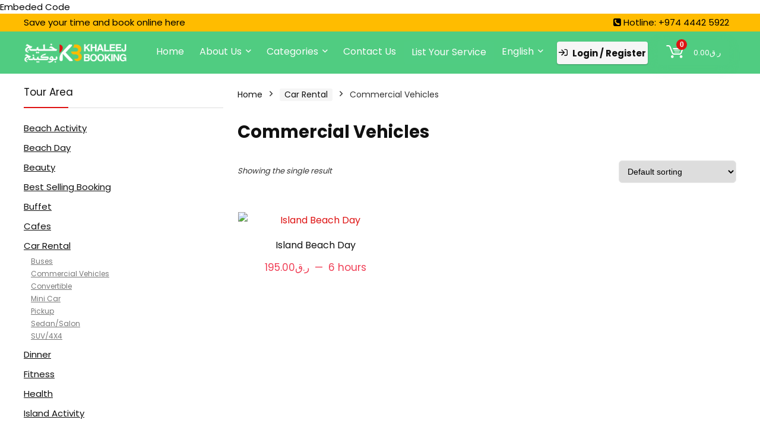

--- FILE ---
content_type: text/html; charset=UTF-8
request_url: https://khaleejbooking.com/product-category/car-rental/commercial-vehicles/
body_size: 41143
content:
<!DOCTYPE html>
<html lang="en-US" prefix="og: https://ogp.me/ns#">
<head>
<meta charset="UTF-8" />
<meta name="viewport" content="width=device-width, initial-scale=1.0" />
<!-- feeds & pingback -->
<link rel="profile" href="http://gmpg.org/xfn/11" />
<link rel="pingback" href="https://khaleejbooking.com/xmlrpc.php" />
<link rel="alternate" hreflang="ar" href="https://khaleejbooking.com/ar/فئة-المنتج/%d8%a5%d9%8a%d8%ac%d8%a7%d8%b1-%d8%a7%d9%84%d8%b3%d9%8a%d8%a7%d8%b1%d8%a7%d8%aa/%d8%a7%d9%84%d9%85%d8%b1%d9%83%d8%a8%d8%a7%d8%aa-%d8%a7%d9%84%d8%aa%d8%ac%d8%a7%d8%b1%d9%8a%d8%a9/" />
<link rel="alternate" hreflang="en" href="https://khaleejbooking.com/product-category/car-rental/commercial-vehicles/" />
<link rel="alternate" hreflang="x-default" href="https://khaleejbooking.com/product-category/car-rental/commercial-vehicles/" />

<!-- Search Engine Optimization by Rank Math - https://rankmath.com/ -->
<title>Commercial Vehicles Archives - khaleej booking</title>
<meta name="robots" content="index, follow, max-snippet:-1, max-video-preview:-1, max-image-preview:large"/>
<link rel="canonical" href="https://khaleejbooking.com/product-category/car-rental/commercial-vehicles/" />
<meta property="og:locale" content="en_US" />
<meta property="og:type" content="article" />
<meta property="og:title" content="Commercial Vehicles Archives - khaleej booking" />
<meta property="og:url" content="https://khaleejbooking.com/product-category/car-rental/commercial-vehicles/" />
<meta property="og:site_name" content="khaleej booking" />
<meta name="twitter:card" content="summary_large_image" />
<meta name="twitter:title" content="Commercial Vehicles Archives - khaleej booking" />
<meta name="twitter:label1" content="Products" />
<meta name="twitter:data1" content="1" />
<script type="application/ld+json" class="rank-math-schema">{"@context":"https://schema.org","@graph":[{"@type":"Organization","@id":"https://khaleejbooking.com/#organization","name":"Khaleej Booking"},{"@type":"WebSite","@id":"https://khaleejbooking.com/#website","url":"https://khaleejbooking.com","name":"Khaleej Booking","publisher":{"@id":"https://khaleejbooking.com/#organization"},"inLanguage":"en-US"},{"@type":"BreadcrumbList","@id":"https://khaleejbooking.com/product-category/car-rental/commercial-vehicles/#breadcrumb","itemListElement":[{"@type":"ListItem","position":"1","item":{"@id":"https://khaleejbooking.com","name":"Home"}},{"@type":"ListItem","position":"2","item":{"@id":"https://khaleejbooking.com/product-category/car-rental/commercial-vehicles/","name":"Commercial Vehicles"}}]},{"@type":"CollectionPage","@id":"https://khaleejbooking.com/product-category/car-rental/commercial-vehicles/#webpage","url":"https://khaleejbooking.com/product-category/car-rental/commercial-vehicles/","name":"Commercial Vehicles Archives - khaleej booking","isPartOf":{"@id":"https://khaleejbooking.com/#website"},"inLanguage":"en-US","breadcrumb":{"@id":"https://khaleejbooking.com/product-category/car-rental/commercial-vehicles/#breadcrumb"}}]}</script>
<!-- /Rank Math WordPress SEO plugin -->

<link rel='dns-prefetch' href='//www.googletagmanager.com' />
<link rel='dns-prefetch' href='//www.google.com' />
<link rel='dns-prefetch' href='//fonts.googleapis.com' />
<link rel="alternate" type="application/rss+xml" title="khaleej booking &raquo; Feed" href="https://khaleejbooking.com/feed/" />
<link rel="alternate" type="application/rss+xml" title="khaleej booking &raquo; Commercial Vehicles Category Feed" href="https://khaleejbooking.com/product-category/car-rental/commercial-vehicles/feed/" />
<script type="text/javascript">
/* <![CDATA[ */
window._wpemojiSettings = {"baseUrl":"https:\/\/s.w.org\/images\/core\/emoji\/14.0.0\/72x72\/","ext":".png","svgUrl":"https:\/\/s.w.org\/images\/core\/emoji\/14.0.0\/svg\/","svgExt":".svg","source":{"concatemoji":"https:\/\/khaleejbooking.com\/wp-includes\/js\/wp-emoji-release.min.js?ver=6.4.7"}};
/*! This file is auto-generated */
!function(i,n){var o,s,e;function c(e){try{var t={supportTests:e,timestamp:(new Date).valueOf()};sessionStorage.setItem(o,JSON.stringify(t))}catch(e){}}function p(e,t,n){e.clearRect(0,0,e.canvas.width,e.canvas.height),e.fillText(t,0,0);var t=new Uint32Array(e.getImageData(0,0,e.canvas.width,e.canvas.height).data),r=(e.clearRect(0,0,e.canvas.width,e.canvas.height),e.fillText(n,0,0),new Uint32Array(e.getImageData(0,0,e.canvas.width,e.canvas.height).data));return t.every(function(e,t){return e===r[t]})}function u(e,t,n){switch(t){case"flag":return n(e,"\ud83c\udff3\ufe0f\u200d\u26a7\ufe0f","\ud83c\udff3\ufe0f\u200b\u26a7\ufe0f")?!1:!n(e,"\ud83c\uddfa\ud83c\uddf3","\ud83c\uddfa\u200b\ud83c\uddf3")&&!n(e,"\ud83c\udff4\udb40\udc67\udb40\udc62\udb40\udc65\udb40\udc6e\udb40\udc67\udb40\udc7f","\ud83c\udff4\u200b\udb40\udc67\u200b\udb40\udc62\u200b\udb40\udc65\u200b\udb40\udc6e\u200b\udb40\udc67\u200b\udb40\udc7f");case"emoji":return!n(e,"\ud83e\udef1\ud83c\udffb\u200d\ud83e\udef2\ud83c\udfff","\ud83e\udef1\ud83c\udffb\u200b\ud83e\udef2\ud83c\udfff")}return!1}function f(e,t,n){var r="undefined"!=typeof WorkerGlobalScope&&self instanceof WorkerGlobalScope?new OffscreenCanvas(300,150):i.createElement("canvas"),a=r.getContext("2d",{willReadFrequently:!0}),o=(a.textBaseline="top",a.font="600 32px Arial",{});return e.forEach(function(e){o[e]=t(a,e,n)}),o}function t(e){var t=i.createElement("script");t.src=e,t.defer=!0,i.head.appendChild(t)}"undefined"!=typeof Promise&&(o="wpEmojiSettingsSupports",s=["flag","emoji"],n.supports={everything:!0,everythingExceptFlag:!0},e=new Promise(function(e){i.addEventListener("DOMContentLoaded",e,{once:!0})}),new Promise(function(t){var n=function(){try{var e=JSON.parse(sessionStorage.getItem(o));if("object"==typeof e&&"number"==typeof e.timestamp&&(new Date).valueOf()<e.timestamp+604800&&"object"==typeof e.supportTests)return e.supportTests}catch(e){}return null}();if(!n){if("undefined"!=typeof Worker&&"undefined"!=typeof OffscreenCanvas&&"undefined"!=typeof URL&&URL.createObjectURL&&"undefined"!=typeof Blob)try{var e="postMessage("+f.toString()+"("+[JSON.stringify(s),u.toString(),p.toString()].join(",")+"));",r=new Blob([e],{type:"text/javascript"}),a=new Worker(URL.createObjectURL(r),{name:"wpTestEmojiSupports"});return void(a.onmessage=function(e){c(n=e.data),a.terminate(),t(n)})}catch(e){}c(n=f(s,u,p))}t(n)}).then(function(e){for(var t in e)n.supports[t]=e[t],n.supports.everything=n.supports.everything&&n.supports[t],"flag"!==t&&(n.supports.everythingExceptFlag=n.supports.everythingExceptFlag&&n.supports[t]);n.supports.everythingExceptFlag=n.supports.everythingExceptFlag&&!n.supports.flag,n.DOMReady=!1,n.readyCallback=function(){n.DOMReady=!0}}).then(function(){return e}).then(function(){var e;n.supports.everything||(n.readyCallback(),(e=n.source||{}).concatemoji?t(e.concatemoji):e.wpemoji&&e.twemoji&&(t(e.twemoji),t(e.wpemoji)))}))}((window,document),window._wpemojiSettings);
/* ]]> */
</script>
<style id='wp-emoji-styles-inline-css' type='text/css'>

	img.wp-smiley, img.emoji {
		display: inline !important;
		border: none !important;
		box-shadow: none !important;
		height: 1em !important;
		width: 1em !important;
		margin: 0 0.07em !important;
		vertical-align: -0.1em !important;
		background: none !important;
		padding: 0 !important;
	}
</style>
<link rel='stylesheet' id='wp-block-library-css' href='https://khaleejbooking.com/wp-includes/css/dist/block-library/style.min.css?ver=6.4.7' type='text/css' media='all' />
<style id='global-styles-inline-css' type='text/css'>
body{--wp--preset--color--black: #000000;--wp--preset--color--cyan-bluish-gray: #abb8c3;--wp--preset--color--white: #ffffff;--wp--preset--color--pale-pink: #f78da7;--wp--preset--color--vivid-red: #cf2e2e;--wp--preset--color--luminous-vivid-orange: #ff6900;--wp--preset--color--luminous-vivid-amber: #fcb900;--wp--preset--color--light-green-cyan: #7bdcb5;--wp--preset--color--vivid-green-cyan: #00d084;--wp--preset--color--pale-cyan-blue: #8ed1fc;--wp--preset--color--vivid-cyan-blue: #0693e3;--wp--preset--color--vivid-purple: #9b51e0;--wp--preset--color--main: var(--rehub-main-color);--wp--preset--color--secondary: var(--rehub-sec-color);--wp--preset--color--buttonmain: var(--rehub-main-btn-bg);--wp--preset--color--cyan-grey: #abb8c3;--wp--preset--color--orange-light: #fcb900;--wp--preset--color--red: #cf2e2e;--wp--preset--color--red-bright: #f04057;--wp--preset--color--vivid-green: #00d084;--wp--preset--color--orange: #ff6900;--wp--preset--color--blue: #0693e3;--wp--preset--gradient--vivid-cyan-blue-to-vivid-purple: linear-gradient(135deg,rgba(6,147,227,1) 0%,rgb(155,81,224) 100%);--wp--preset--gradient--light-green-cyan-to-vivid-green-cyan: linear-gradient(135deg,rgb(122,220,180) 0%,rgb(0,208,130) 100%);--wp--preset--gradient--luminous-vivid-amber-to-luminous-vivid-orange: linear-gradient(135deg,rgba(252,185,0,1) 0%,rgba(255,105,0,1) 100%);--wp--preset--gradient--luminous-vivid-orange-to-vivid-red: linear-gradient(135deg,rgba(255,105,0,1) 0%,rgb(207,46,46) 100%);--wp--preset--gradient--very-light-gray-to-cyan-bluish-gray: linear-gradient(135deg,rgb(238,238,238) 0%,rgb(169,184,195) 100%);--wp--preset--gradient--cool-to-warm-spectrum: linear-gradient(135deg,rgb(74,234,220) 0%,rgb(151,120,209) 20%,rgb(207,42,186) 40%,rgb(238,44,130) 60%,rgb(251,105,98) 80%,rgb(254,248,76) 100%);--wp--preset--gradient--blush-light-purple: linear-gradient(135deg,rgb(255,206,236) 0%,rgb(152,150,240) 100%);--wp--preset--gradient--blush-bordeaux: linear-gradient(135deg,rgb(254,205,165) 0%,rgb(254,45,45) 50%,rgb(107,0,62) 100%);--wp--preset--gradient--luminous-dusk: linear-gradient(135deg,rgb(255,203,112) 0%,rgb(199,81,192) 50%,rgb(65,88,208) 100%);--wp--preset--gradient--pale-ocean: linear-gradient(135deg,rgb(255,245,203) 0%,rgb(182,227,212) 50%,rgb(51,167,181) 100%);--wp--preset--gradient--electric-grass: linear-gradient(135deg,rgb(202,248,128) 0%,rgb(113,206,126) 100%);--wp--preset--gradient--midnight: linear-gradient(135deg,rgb(2,3,129) 0%,rgb(40,116,252) 100%);--wp--preset--font-size--small: 13px;--wp--preset--font-size--medium: 20px;--wp--preset--font-size--large: 36px;--wp--preset--font-size--x-large: 42px;--wp--preset--font-family--system-font: -apple-system,BlinkMacSystemFont,"Segoe UI",Roboto,Oxygen-Sans,Ubuntu,Cantarell,"Helvetica Neue",sans-serif;--wp--preset--font-family--rh-nav-font: var(--rehub-nav-font,-apple-system,BlinkMacSystemFont,"Segoe UI",Roboto,Oxygen-Sans,Ubuntu,Cantarell,"Helvetica Neue",sans-serif);--wp--preset--font-family--rh-head-font: var(--rehub-head-font,-apple-system,BlinkMacSystemFont,"Segoe UI",Roboto,Oxygen-Sans,Ubuntu,Cantarell,"Helvetica Neue",sans-serif);--wp--preset--font-family--rh-btn-font: var(--rehub-btn-font,-apple-system,BlinkMacSystemFont,"Segoe UI",Roboto,Oxygen-Sans,Ubuntu,Cantarell,"Helvetica Neue",sans-serif);--wp--preset--font-family--rh-body-font: var(--rehub-body-font,-apple-system,BlinkMacSystemFont,"Segoe UI",Roboto,Oxygen-Sans,Ubuntu,Cantarell,"Helvetica Neue",sans-serif);--wp--preset--spacing--20: 0.44rem;--wp--preset--spacing--30: 0.67rem;--wp--preset--spacing--40: 1rem;--wp--preset--spacing--50: 1.5rem;--wp--preset--spacing--60: 2.25rem;--wp--preset--spacing--70: 3.38rem;--wp--preset--spacing--80: 5.06rem;--wp--preset--shadow--natural: 6px 6px 9px rgba(0, 0, 0, 0.2);--wp--preset--shadow--deep: 12px 12px 50px rgba(0, 0, 0, 0.4);--wp--preset--shadow--sharp: 6px 6px 0px rgba(0, 0, 0, 0.2);--wp--preset--shadow--outlined: 6px 6px 0px -3px rgba(255, 255, 255, 1), 6px 6px rgba(0, 0, 0, 1);--wp--preset--shadow--crisp: 6px 6px 0px rgba(0, 0, 0, 1);}body { margin: 0;--wp--style--global--content-size: 760px;--wp--style--global--wide-size: 900px; }.wp-site-blocks > .alignleft { float: left; margin-right: 2em; }.wp-site-blocks > .alignright { float: right; margin-left: 2em; }.wp-site-blocks > .aligncenter { justify-content: center; margin-left: auto; margin-right: auto; }:where(.is-layout-flex){gap: 0.5em;}:where(.is-layout-grid){gap: 0.5em;}body .is-layout-flow > .alignleft{float: left;margin-inline-start: 0;margin-inline-end: 2em;}body .is-layout-flow > .alignright{float: right;margin-inline-start: 2em;margin-inline-end: 0;}body .is-layout-flow > .aligncenter{margin-left: auto !important;margin-right: auto !important;}body .is-layout-constrained > .alignleft{float: left;margin-inline-start: 0;margin-inline-end: 2em;}body .is-layout-constrained > .alignright{float: right;margin-inline-start: 2em;margin-inline-end: 0;}body .is-layout-constrained > .aligncenter{margin-left: auto !important;margin-right: auto !important;}body .is-layout-constrained > :where(:not(.alignleft):not(.alignright):not(.alignfull)){max-width: var(--wp--style--global--content-size);margin-left: auto !important;margin-right: auto !important;}body .is-layout-constrained > .alignwide{max-width: var(--wp--style--global--wide-size);}body .is-layout-flex{display: flex;}body .is-layout-flex{flex-wrap: wrap;align-items: center;}body .is-layout-flex > *{margin: 0;}body .is-layout-grid{display: grid;}body .is-layout-grid > *{margin: 0;}body{padding-top: 0px;padding-right: 0px;padding-bottom: 0px;padding-left: 0px;}a:where(:not(.wp-element-button)){color: var(--rehub-link-color, violet);text-decoration: none;}h1{font-size: 29px;line-height: 34px;margin-top: 10px;margin-bottom: 31px;}h2{font-size: 25px;line-height: 31px;margin-top: 10px;margin-bottom: 31px;}h3{font-size: 20px;line-height: 28px;margin-top: 10px;margin-bottom: 25px;}h4{font-size: 18px;line-height: 24px;margin-top: 10px;margin-bottom: 18px;}h5{font-size: 16px;line-height: 20px;margin-top: 10px;margin-bottom: 15px;}h6{font-size: 14px;line-height: 20px;margin-top: 0px;margin-bottom: 10px;}.wp-element-button, .wp-block-button__link{background-color: #32373c;border-width: 0;color: #fff;font-family: inherit;font-size: inherit;line-height: inherit;padding: calc(0.667em + 2px) calc(1.333em + 2px);text-decoration: none;}.has-black-color{color: var(--wp--preset--color--black) !important;}.has-cyan-bluish-gray-color{color: var(--wp--preset--color--cyan-bluish-gray) !important;}.has-white-color{color: var(--wp--preset--color--white) !important;}.has-pale-pink-color{color: var(--wp--preset--color--pale-pink) !important;}.has-vivid-red-color{color: var(--wp--preset--color--vivid-red) !important;}.has-luminous-vivid-orange-color{color: var(--wp--preset--color--luminous-vivid-orange) !important;}.has-luminous-vivid-amber-color{color: var(--wp--preset--color--luminous-vivid-amber) !important;}.has-light-green-cyan-color{color: var(--wp--preset--color--light-green-cyan) !important;}.has-vivid-green-cyan-color{color: var(--wp--preset--color--vivid-green-cyan) !important;}.has-pale-cyan-blue-color{color: var(--wp--preset--color--pale-cyan-blue) !important;}.has-vivid-cyan-blue-color{color: var(--wp--preset--color--vivid-cyan-blue) !important;}.has-vivid-purple-color{color: var(--wp--preset--color--vivid-purple) !important;}.has-main-color{color: var(--wp--preset--color--main) !important;}.has-secondary-color{color: var(--wp--preset--color--secondary) !important;}.has-buttonmain-color{color: var(--wp--preset--color--buttonmain) !important;}.has-cyan-grey-color{color: var(--wp--preset--color--cyan-grey) !important;}.has-orange-light-color{color: var(--wp--preset--color--orange-light) !important;}.has-red-color{color: var(--wp--preset--color--red) !important;}.has-red-bright-color{color: var(--wp--preset--color--red-bright) !important;}.has-vivid-green-color{color: var(--wp--preset--color--vivid-green) !important;}.has-orange-color{color: var(--wp--preset--color--orange) !important;}.has-blue-color{color: var(--wp--preset--color--blue) !important;}.has-black-background-color{background-color: var(--wp--preset--color--black) !important;}.has-cyan-bluish-gray-background-color{background-color: var(--wp--preset--color--cyan-bluish-gray) !important;}.has-white-background-color{background-color: var(--wp--preset--color--white) !important;}.has-pale-pink-background-color{background-color: var(--wp--preset--color--pale-pink) !important;}.has-vivid-red-background-color{background-color: var(--wp--preset--color--vivid-red) !important;}.has-luminous-vivid-orange-background-color{background-color: var(--wp--preset--color--luminous-vivid-orange) !important;}.has-luminous-vivid-amber-background-color{background-color: var(--wp--preset--color--luminous-vivid-amber) !important;}.has-light-green-cyan-background-color{background-color: var(--wp--preset--color--light-green-cyan) !important;}.has-vivid-green-cyan-background-color{background-color: var(--wp--preset--color--vivid-green-cyan) !important;}.has-pale-cyan-blue-background-color{background-color: var(--wp--preset--color--pale-cyan-blue) !important;}.has-vivid-cyan-blue-background-color{background-color: var(--wp--preset--color--vivid-cyan-blue) !important;}.has-vivid-purple-background-color{background-color: var(--wp--preset--color--vivid-purple) !important;}.has-main-background-color{background-color: var(--wp--preset--color--main) !important;}.has-secondary-background-color{background-color: var(--wp--preset--color--secondary) !important;}.has-buttonmain-background-color{background-color: var(--wp--preset--color--buttonmain) !important;}.has-cyan-grey-background-color{background-color: var(--wp--preset--color--cyan-grey) !important;}.has-orange-light-background-color{background-color: var(--wp--preset--color--orange-light) !important;}.has-red-background-color{background-color: var(--wp--preset--color--red) !important;}.has-red-bright-background-color{background-color: var(--wp--preset--color--red-bright) !important;}.has-vivid-green-background-color{background-color: var(--wp--preset--color--vivid-green) !important;}.has-orange-background-color{background-color: var(--wp--preset--color--orange) !important;}.has-blue-background-color{background-color: var(--wp--preset--color--blue) !important;}.has-black-border-color{border-color: var(--wp--preset--color--black) !important;}.has-cyan-bluish-gray-border-color{border-color: var(--wp--preset--color--cyan-bluish-gray) !important;}.has-white-border-color{border-color: var(--wp--preset--color--white) !important;}.has-pale-pink-border-color{border-color: var(--wp--preset--color--pale-pink) !important;}.has-vivid-red-border-color{border-color: var(--wp--preset--color--vivid-red) !important;}.has-luminous-vivid-orange-border-color{border-color: var(--wp--preset--color--luminous-vivid-orange) !important;}.has-luminous-vivid-amber-border-color{border-color: var(--wp--preset--color--luminous-vivid-amber) !important;}.has-light-green-cyan-border-color{border-color: var(--wp--preset--color--light-green-cyan) !important;}.has-vivid-green-cyan-border-color{border-color: var(--wp--preset--color--vivid-green-cyan) !important;}.has-pale-cyan-blue-border-color{border-color: var(--wp--preset--color--pale-cyan-blue) !important;}.has-vivid-cyan-blue-border-color{border-color: var(--wp--preset--color--vivid-cyan-blue) !important;}.has-vivid-purple-border-color{border-color: var(--wp--preset--color--vivid-purple) !important;}.has-main-border-color{border-color: var(--wp--preset--color--main) !important;}.has-secondary-border-color{border-color: var(--wp--preset--color--secondary) !important;}.has-buttonmain-border-color{border-color: var(--wp--preset--color--buttonmain) !important;}.has-cyan-grey-border-color{border-color: var(--wp--preset--color--cyan-grey) !important;}.has-orange-light-border-color{border-color: var(--wp--preset--color--orange-light) !important;}.has-red-border-color{border-color: var(--wp--preset--color--red) !important;}.has-red-bright-border-color{border-color: var(--wp--preset--color--red-bright) !important;}.has-vivid-green-border-color{border-color: var(--wp--preset--color--vivid-green) !important;}.has-orange-border-color{border-color: var(--wp--preset--color--orange) !important;}.has-blue-border-color{border-color: var(--wp--preset--color--blue) !important;}.has-vivid-cyan-blue-to-vivid-purple-gradient-background{background: var(--wp--preset--gradient--vivid-cyan-blue-to-vivid-purple) !important;}.has-light-green-cyan-to-vivid-green-cyan-gradient-background{background: var(--wp--preset--gradient--light-green-cyan-to-vivid-green-cyan) !important;}.has-luminous-vivid-amber-to-luminous-vivid-orange-gradient-background{background: var(--wp--preset--gradient--luminous-vivid-amber-to-luminous-vivid-orange) !important;}.has-luminous-vivid-orange-to-vivid-red-gradient-background{background: var(--wp--preset--gradient--luminous-vivid-orange-to-vivid-red) !important;}.has-very-light-gray-to-cyan-bluish-gray-gradient-background{background: var(--wp--preset--gradient--very-light-gray-to-cyan-bluish-gray) !important;}.has-cool-to-warm-spectrum-gradient-background{background: var(--wp--preset--gradient--cool-to-warm-spectrum) !important;}.has-blush-light-purple-gradient-background{background: var(--wp--preset--gradient--blush-light-purple) !important;}.has-blush-bordeaux-gradient-background{background: var(--wp--preset--gradient--blush-bordeaux) !important;}.has-luminous-dusk-gradient-background{background: var(--wp--preset--gradient--luminous-dusk) !important;}.has-pale-ocean-gradient-background{background: var(--wp--preset--gradient--pale-ocean) !important;}.has-electric-grass-gradient-background{background: var(--wp--preset--gradient--electric-grass) !important;}.has-midnight-gradient-background{background: var(--wp--preset--gradient--midnight) !important;}.has-small-font-size{font-size: var(--wp--preset--font-size--small) !important;}.has-medium-font-size{font-size: var(--wp--preset--font-size--medium) !important;}.has-large-font-size{font-size: var(--wp--preset--font-size--large) !important;}.has-x-large-font-size{font-size: var(--wp--preset--font-size--x-large) !important;}.has-system-font-font-family{font-family: var(--wp--preset--font-family--system-font) !important;}.has-rh-nav-font-font-family{font-family: var(--wp--preset--font-family--rh-nav-font) !important;}.has-rh-head-font-font-family{font-family: var(--wp--preset--font-family--rh-head-font) !important;}.has-rh-btn-font-font-family{font-family: var(--wp--preset--font-family--rh-btn-font) !important;}.has-rh-body-font-font-family{font-family: var(--wp--preset--font-family--rh-body-font) !important;}
.wp-block-navigation a:where(:not(.wp-element-button)){color: inherit;}
:where(.wp-block-post-template.is-layout-flex){gap: 1.25em;}:where(.wp-block-post-template.is-layout-grid){gap: 1.25em;}
:where(.wp-block-columns.is-layout-flex){gap: 2em;}:where(.wp-block-columns.is-layout-grid){gap: 2em;}
.wp-block-pullquote{font-size: 1.5em;line-height: 1.6;}
.wp-block-post-title{margin-top: 4px;margin-right: 0;margin-bottom: 15px;margin-left: 0;}
.wp-block-image{margin-top: 0px;margin-bottom: 31px;}
.wp-block-media-text{margin-top: 0px;margin-bottom: 31px;}
.wp-block-post-content{font-size: 16px;line-height: 28px;}
</style>
<link rel='stylesheet' id='wpml-blocks-css' href='https://khaleejbooking.com/wp-content/plugins/sitepress-multilingual-cms/dist/css/blocks/styles.css?ver=4.6.10' type='text/css' media='all' />
<link rel='stylesheet' id='Poppins-css' href='//fonts.googleapis.com/css?family=Poppins%3Anormal%2C700&#038;subset=latin&#038;ver=6.4.7' type='text/css' media='all' />
<link rel='stylesheet' id='wpsm_ac-font-awesome-front-css' href='https://khaleejbooking.com/wp-content/plugins/responsive-accordion-and-collapse/css/font-awesome/css/font-awesome.min.css?ver=6.4.7' type='text/css' media='all' />
<link rel='stylesheet' id='wpsm_ac_bootstrap-front-css' href='https://khaleejbooking.com/wp-content/plugins/responsive-accordion-and-collapse/css/bootstrap-front.css?ver=6.4.7' type='text/css' media='all' />
<style id='woocommerce-inline-inline-css' type='text/css'>
.woocommerce form .form-row .required { visibility: visible; }
</style>
<link rel='stylesheet' id='wpml-legacy-horizontal-list-0-css' href='https://khaleejbooking.com/wp-content/plugins/sitepress-multilingual-cms/templates/language-switchers/legacy-list-horizontal/style.min.css?ver=1' type='text/css' media='all' />
<link rel='stylesheet' id='wpml-menu-item-0-css' href='https://khaleejbooking.com/wp-content/plugins/sitepress-multilingual-cms/templates/language-switchers/menu-item/style.min.css?ver=1' type='text/css' media='all' />
<link rel='stylesheet' id='wcfm_login_css-css' href='https://khaleejbooking.com/wp-content/plugins/wc-frontend-manager/includes/libs/login-popup/wcfm-login.css?ver=6.7.10' type='text/css' media='all' />
<link rel='stylesheet' id='rhstyle-css' href='https://khaleejbooking.com/wp-content/themes/rehub-theme/style.css?ver=1757571872' type='text/css' media='all' />
<link rel='stylesheet' id='rehubicons-css' href='https://khaleejbooking.com/wp-content/themes/rehub-theme/iconstyle.css?ver=1757571872' type='text/css' media='all' />
<link rel='stylesheet' id='rhajaxsearch-css' href='https://khaleejbooking.com/wp-content/themes/rehub-theme/css/ajaxsearch.css?ver=1757571872' type='text/css' media='all' />
<link rel='stylesheet' id='rhelementor-css' href='https://khaleejbooking.com/wp-content/themes/rehub-theme/css/elementor.css?ver=1757571872' type='text/css' media='all' />
<link rel='stylesheet' id='rehub-woocommerce-css' href='https://khaleejbooking.com/wp-content/themes/rehub-theme/css/woocommerce.css?ver=1757571872' type='text/css' media='all' />
<link rel='stylesheet' id='rhslidingpanel-css' href='https://khaleejbooking.com/wp-content/themes/rehub-theme/css/slidingpanel.css?ver=1757571872' type='text/css' media='all' />
<link rel='stylesheet' id='rhquantity-css' href='https://khaleejbooking.com/wp-content/themes/rehub-theme/css/quantity.css?ver=1757571872' type='text/css' media='all' />
<link rel='stylesheet' id='jquery-ui-style-css' href='https://khaleejbooking.com/wp-content/plugins/woocommerce/assets/css/jquery-ui/jquery-ui.min.css?ver=8.8.6' type='text/css' media='all' />
<link rel='stylesheet' id='wcfm_fa_icon_css-css' href='https://khaleejbooking.com/wp-content/plugins/wc-frontend-manager/assets/fonts/font-awesome/css/wcfmicon.min.css?ver=6.7.10' type='text/css' media='all' />
<link rel='stylesheet' id='wcfm_core_css-css' href='https://khaleejbooking.com/wp-content/plugins/wc-frontend-manager/assets/css/min/wcfm-style-core.css?ver=6.7.10' type='text/css' media='all' />
<link rel='stylesheet' id='select2_css-css' href='https://khaleejbooking.com/wp-content/plugins/wc-frontend-manager/includes/libs/select2/select2.css?ver=6.7.10' type='text/css' media='all' />
<link rel='stylesheet' id='select2-css' href='https://khaleejbooking.com/wp-content/plugins/woocommerce/assets/css/select2.css?ver=8.8.6' type='text/css' media='all' />
<link rel='stylesheet' id='woocommerce-addons-css-css' href='https://khaleejbooking.com/wp-content/plugins/woocommerce-appointments/includes/integrations/woocommerce-product-addons/assets/css/frontend/frontend.css?ver=4.19.0' type='text/css' media='all' />
<link rel='stylesheet' id='wc-appointments-styles-css' href='https://khaleejbooking.com/wp-content/plugins/woocommerce-appointments/assets/css/frontend.css?ver=4.19.0' type='text/css' media='all' />
<style id='wc-appointments-styles-inline-css' type='text/css'>
.wc-appointments-date-picker .ui-datepicker td.ui-datepicker-current-day a,
.wc-appointments-date-picker .ui-datepicker td.ui-datepicker-current-day a:hover {
	background-color: #111111;
}

.wc-appointments-appointment-form-wrap .wc-appointments-appointment-form .slot-picker li.slot.selected a,
.wc-appointments-appointment-form-wrap .wc-appointments-appointment-form .slot-picker li.slot.selected:hover a {
    background-color: #111111;
}

.wc-appointments-date-picker .ui-datepicker td.appointable-range .ui-state-default {
	background-color: #111111;
}

.wc-appointments-appointment-form-wrap .wc-appointments-appointment-form .wc-pao-addon .wc-pao-addon-image-swatch.selected {
	outline-color: #111111;
}
</style>
<link rel='stylesheet' id='rhwcfmstore-css' href='https://khaleejbooking.com/wp-content/themes/rehub-theme/css/rhwcfmstore.css?ver=1757571872' type='text/css' media='all' />
<script type="text/template" id="tmpl-variation-template">
	<div class="woocommerce-variation-description">{{{ data.variation.variation_description }}}</div>
	<div class="woocommerce-variation-price">{{{ data.variation.price_html }}}</div>
	<div class="woocommerce-variation-availability">{{{ data.variation.availability_html }}}</div>
</script>
<script type="text/template" id="tmpl-unavailable-variation-template">
	<p>Sorry, this product is unavailable. Please choose a different combination.</p>
</script>
<script type="text/javascript" id="woocommerce-google-analytics-integration-gtag-js-after">
/* <![CDATA[ */
/* Google Analytics for WooCommerce (gtag.js) */
					window.dataLayer = window.dataLayer || [];
					function gtag(){dataLayer.push(arguments);}
					// Set up default consent state.
					for ( const mode of [{"analytics_storage":"denied","ad_storage":"denied","ad_user_data":"denied","ad_personalization":"denied","region":["AT","BE","BG","HR","CY","CZ","DK","EE","FI","FR","DE","GR","HU","IS","IE","IT","LV","LI","LT","LU","MT","NL","NO","PL","PT","RO","SK","SI","ES","SE","GB","CH"]}] || [] ) {
						gtag( "consent", "default", mode );
					}
					gtag("js", new Date());
					gtag("set", "developer_id.dOGY3NW", true);
					gtag("config", "G-EHLM4MTFHM", {"track_404":true,"allow_google_signals":true,"logged_in":false,"linker":{"domains":[],"allow_incoming":false},"custom_map":{"dimension1":"logged_in"}});
/* ]]> */
</script>
<script type="text/javascript" src="https://khaleejbooking.com/wp-includes/js/jquery/jquery.min.js?ver=3.7.1" id="jquery-core-js"></script>
<script type="text/javascript" src="https://khaleejbooking.com/wp-includes/js/jquery/jquery-migrate.min.js?ver=3.4.1" id="jquery-migrate-js"></script>
<script type="text/javascript" src="https://khaleejbooking.com/wp-content/plugins/woocommerce/assets/js/jquery-blockui/jquery.blockUI.min.js?ver=2.7.0-wc.8.8.6" id="jquery-blockui-js" defer="defer" data-wp-strategy="defer"></script>
<script type="text/javascript" src="https://khaleejbooking.com/wp-content/plugins/recaptcha-woo/js/rcfwc.js?ver=1.0" id="rcfwc-js-js" defer="defer" data-wp-strategy="defer"></script>
<script type="text/javascript" src="https://www.google.com/recaptcha/api.js?explicit&amp;hl=en_US" id="recaptcha-js" defer="defer" data-wp-strategy="defer"></script>
<script type="text/javascript" id="BENrueeg_RUE-not_file_js-js-extra">
/* <![CDATA[ */
var BENrueeg_RUE_js_Params = {"is_field_name_removed":""};
/* ]]> */
</script>
<script type="text/javascript" src="https://khaleejbooking.com/wp-content/plugins/woocommerce/assets/js/js-cookie/js.cookie.min.js?ver=2.1.4-wc.8.8.6" id="js-cookie-js" defer="defer" data-wp-strategy="defer"></script>
<script type="text/javascript" id="wc-cart-fragments-js-extra">
/* <![CDATA[ */
var wc_cart_fragments_params = {"ajax_url":"\/wp-admin\/admin-ajax.php","wc_ajax_url":"\/?wc-ajax=%%endpoint%%","cart_hash_key":"wc_cart_hash_dc2f7a5e664036516367345e95ce30ef-en","fragment_name":"wc_fragments_dc2f7a5e664036516367345e95ce30ef","request_timeout":"5000"};
/* ]]> */
</script>
<script type="text/javascript" src="https://khaleejbooking.com/wp-content/plugins/woocommerce/assets/js/frontend/cart-fragments.min.js?ver=8.8.6" id="wc-cart-fragments-js" defer="defer" data-wp-strategy="defer"></script>
<script type="text/javascript" id="wc-add-to-cart-js-extra">
/* <![CDATA[ */
var wc_add_to_cart_params = {"ajax_url":"\/wp-admin\/admin-ajax.php","wc_ajax_url":"\/?wc-ajax=%%endpoint%%","i18n_view_cart":"View cart","cart_url":"https:\/\/khaleejbooking.com\/cart\/","is_cart":"","cart_redirect_after_add":"yes","i18n_added_to_cart":"Has been added to cart."};
/* ]]> */
</script>
<script type="text/javascript" src="https://khaleejbooking.com/wp-content/plugins/woocommerce/assets/js/frontend/add-to-cart.min.js?ver=8.8.6" id="wc-add-to-cart-js" defer="defer" data-wp-strategy="defer"></script>
<script type="text/javascript" id="woocommerce-js-extra">
/* <![CDATA[ */
var woocommerce_params = {"ajax_url":"\/wp-admin\/admin-ajax.php","wc_ajax_url":"\/?wc-ajax=%%endpoint%%"};
/* ]]> */
</script>
<script type="text/javascript" src="https://khaleejbooking.com/wp-content/plugins/woocommerce/assets/js/frontend/woocommerce.min.js?ver=8.8.6" id="woocommerce-js" defer="defer" data-wp-strategy="defer"></script>

<!-- Google tag (gtag.js) snippet added by Site Kit -->

<!-- Google Analytics snippet added by Site Kit -->
<script type="text/javascript" src="https://www.googletagmanager.com/gtag/js?id=G-X5J9ELX2CR" id="google_gtagjs-js" async></script>
<script type="text/javascript" id="google_gtagjs-js-after">
/* <![CDATA[ */
window.dataLayer = window.dataLayer || [];function gtag(){dataLayer.push(arguments);}
gtag("set","linker",{"domains":["khaleejbooking.com"]});
gtag("js", new Date());
gtag("set", "developer_id.dZTNiMT", true);
gtag("config", "G-X5J9ELX2CR");
/* ]]> */
</script>

<!-- End Google tag (gtag.js) snippet added by Site Kit -->
<link rel="https://api.w.org/" href="https://khaleejbooking.com/wp-json/" /><link rel="alternate" type="application/json" href="https://khaleejbooking.com/wp-json/wp/v2/product_cat/139" /><link rel="EditURI" type="application/rsd+xml" title="RSD" href="https://khaleejbooking.com/xmlrpc.php?rsd" />
<meta name="generator" content="WordPress 6.4.7" />
<meta name="generator" content="WPML ver:4.6.10 stt:5,1;" />
<!-- start Simple Custom CSS and JS -->
<style type="text/css">
#wcfmmp-store .banner_text h1, #wcfmmp-store .video_text h1, #wcfmmp-store .slider_text h1, #wcfmmp-store h1.wcfm_store_title, #wcfmmp-store .address h1.wcfm_store_title {
    color: #000000 !important;
}

</style>
<!-- end Simple Custom CSS and JS -->
<!-- start Simple Custom CSS and JS -->
<style type="text/css">
.wpml-ls-legacy-list-horizontal {
    border: 0px solid transparent;
    padding: 0px;
    clear: both;
}

div.left_div {
    width: 33%;
    font-size: 15px !important;
  text-align: left;
}
div.mid_div {
    width: 33%;
    font-size: 15px !important;
  	position: absolute;
    left: 33%;
    text-align: center;
  margin-top: -5px;
}
div.right_div {
    width: 33%;
    font-size: 15px !important;
    position: absolute;
    left: 66%;
    text-align: right;
}
.top_custom_content {
  margin-top: -6px !important;
}

.footer_widget #text-8 {
  display: none;
}</style>
<!-- end Simple Custom CSS and JS -->
<!-- start Simple Custom CSS and JS -->
<style type="text/css">
.wc-appointments-appointment-form-wrap {
    margin-top: 30px !important;
}

#wcfm-main-content {
	min-height: unset;
	padding: 0px !important;
	max-width: unset;
}

#wcfm-main-contentainer #wcfm-content {
    border-radius: 0px !important;
}

.select2-container--default .select2-selection--single .select2-selection__rendered {
    line-height: unset;
    padding-top: 4px;
}</style>
<!-- end Simple Custom CSS and JS -->
<!-- start Simple Custom CSS and JS -->
<style type="text/css">
</style>
<!-- end Simple Custom CSS and JS -->
<!-- start Simple Custom CSS and JS -->
<style type="text/css">
@media(max-width: 1024px) {
.elementor-row {
    -ms-flex-wrap: wrap;
    flex-wrap: wrap;
}
.elementor-section .elementor-container {
    -ms-flex-wrap: wrap;
    flex-wrap: wrap;
}
}

.elementor-section.elementor-section-stretched {
    position: relative;
    width: 100%;
}

.elementor-section .elementor-container {
    display: -webkit-box;
    display: -ms-flexbox;
    display: flex;
    margin-right: auto;
    margin-left: auto;
    position: relative;
}

.elementor-row {
    width: 100%;
    display: -webkit-box;
    display: -ms-flexbox;
    display: flex;
}

.elementor-column {
    min-height: 1px;
}

.elementor-column-wrap {
    width: 100%;
}

.elementor-column, .elementor-column-wrap {
    position: relative;
    display: -webkit-box;
    display: -ms-flexbox;
    display: flex;
}

.elementor-widget-wrap {
    position: relative;
    width: 100%;
    -ms-flex-wrap: wrap;
    flex-wrap: wrap;
    -ms-flex-line-pack: start;
    align-content: flex-start;
}

.elementor-widget-heading .elementor-heading-title[class*=elementor-size-]>a {
    color: inherit;
    font-size: inherit;
    line-height: inherit;
}

.elementor-widget {
    position: relative;
}

.elementor-icon {
    display: inline-block;
    line-height: 1;
    -webkit-transition: all .3s;
    -o-transition: all .3s;
    transition: all .3s;
    color: #818a91;
    font-size: 50px;
    text-align: center;
}

.elementor-widget-wrap>.elementor-element {
    width: 100%;
}

.elementor-widget {
    position: relative;
}

.elementor-icon:hover {
    color: var( --e-global-color-c7809a4 );
    border-color: var( --e-global-color-c7809a4 );
}

.elementor-widget:not(:last-child) {
    margin-bottom: 24px;
}
</style>
<!-- end Simple Custom CSS and JS -->
<meta name="generator" content="Site Kit by Google 1.124.0" /><link rel="preload" href="https://khaleejbooking.com/wp-content/themes/rehub-theme/fonts/rhicons.woff2?3oibrk" as="font" type="font/woff2" crossorigin="crossorigin"><style type="text/css"> nav.top_menu > ul > li > a{font-weight:normal;}.dl-menuwrapper li a,nav.top_menu > ul > li > a,#re_menu_near_logo li,#re_menu_near_logo li{font-family:"Poppins",trebuchet ms !important;font-weight:normal;font-style:normal;}:root{--rehub-nav-font:Poppins;}.rehub_feat_block div.offer_title,.rh_wrapper_video_playlist .rh_video_title_and_time .rh_video_title,.main_slider .flex-overlay h2,.related_articles ul li > a,h1,h2,h3,h4,h5,h6,.widget .title,.title h1,.title h5,.related_articles .related_title,#comments .title_comments,.commentlist .comment-author .fn,.commentlist .comment-author .fn a,.rate_bar_wrap .review-top .review-text span.review-header,.wpsm-numbox.wpsm-style6 span.num,.wpsm-numbox.wpsm-style5 span.num,.rehub-main-font,.logo .textlogo,.wp-block-quote.is-style-large,.comment-respond h3,.related_articles .related_title,.re_title_inmodal{font-family:"Poppins",trebuchet ms;font-style:normal;}.main_slider .flex-overlay h2,h1,h2,h3,h4,h5,h6,.title h1,.title h5,.comment-respond h3{font-weight:700;}:root{--rehub-head-font:Poppins;}.sidebar,.rehub-body-font,body{font-family:"Poppins",arial !important;font-weight:normal;font-style:normal;}:root{--rehub-body-font:Poppins;}.header_top_wrap{background:none repeat scroll 0 0 #ffbc00!important;}.header-top,.header_top_wrap{border:none !important}.header_top_wrap .user-ava-intop:after,.header-top .top-nav > ul > li > a,.header-top a.cart-contents,.header_top_wrap .icon-search-onclick:before,.header-top .top-social,.header-top .top-social a{color:#000000 !important;}.header-top .top-nav li{border:none !important;}#main_header,.is-sticky .logo_section_wrap,.sticky-active.logo_section_wrap{background-color:#50cc81 !important}.main-nav.white_style{border-top:none}nav.top_menu > ul:not(.off-canvas) > li > a:after{top:auto;bottom:0}.header-top{border:none;}.main-side{float:right;}.sidebar{float:left}.left-sidebar-archive .main-side{float:right;}.left-sidebar-archive .sidebar{float:left}.footer-bottom{background-color:#27292d !important}.footer-bottom .footer_widget{border:none !important}.footer-bottom{background-image:url("https://retour.wpsoul.com/wp-content/uploads/2019/08/bg3.jpg");background-position:center bottom;background-repeat:no-repeat} .widget .title:after{border-bottom:2px solid #de1414;}.rehub-main-color-border,nav.top_menu > ul > li.vertical-menu.border-main-color .sub-menu,.rh-main-bg-hover:hover,.wp-block-quote,ul.def_btn_link_tabs li.active a,.wp-block-pullquote{border-color:#de1414;}.wpsm_promobox.rehub_promobox{border-left-color:#de1414!important;}.color_link{color:#de1414 !important;}.featured_slider:hover .score,.top_chart_controls .controls:hover,article.post .wpsm_toplist_heading:before{border-color:#de1414;}.btn_more:hover,.tw-pagination .current{border:1px solid #de1414;color:#fff}.rehub_woo_review .rehub_woo_tabs_menu li.current{border-top:3px solid #de1414;}.gallery-pics .gp-overlay{box-shadow:0 0 0 4px #de1414 inset;}.post .rehub_woo_tabs_menu li.current,.woocommerce div.product .woocommerce-tabs ul.tabs li.active{border-top:2px solid #de1414;}.rething_item a.cat{border-bottom-color:#de1414}nav.top_menu ul li ul.sub-menu{border-bottom:2px solid #de1414;}.widget.deal_daywoo,.elementor-widget-wpsm_woofeatured .deal_daywoo{border:3px solid #de1414;padding:20px;background:#fff;}.deal_daywoo .wpsm-bar-bar{background-color:#de1414 !important} #buddypress div.item-list-tabs ul li.selected a span,#buddypress div.item-list-tabs ul li.current a span,#buddypress div.item-list-tabs ul li a span,.user-profile-div .user-menu-tab > li.active > a,.user-profile-div .user-menu-tab > li.active > a:focus,.user-profile-div .user-menu-tab > li.active > a:hover,.news_in_thumb:hover a.rh-label-string,.news_out_thumb:hover a.rh-label-string,.col-feat-grid:hover a.rh-label-string,.carousel-style-deal .re_carousel .controls,.re_carousel .controls:hover,.openedprevnext .postNavigation .postnavprev,.postNavigation .postnavprev:hover,.top_chart_pagination a.selected,.flex-control-paging li a.flex-active,.flex-control-paging li a:hover,.btn_more:hover,body .tabs-menu li:hover,body .tabs-menu li.current,.featured_slider:hover .score,#bbp_user_edit_submit,.bbp-topic-pagination a,.bbp-topic-pagination a,.custom-checkbox label.checked:after,.slider_post .caption,ul.postpagination li.active a,ul.postpagination li:hover a,ul.postpagination li a:focus,.top_theme h5 strong,.re_carousel .text:after,#topcontrol:hover,.main_slider .flex-overlay:hover a.read-more,.rehub_chimp #mc_embed_signup input#mc-embedded-subscribe,#rank_1.rank_count,#toplistmenu > ul li:before,.rehub_chimp:before,.wpsm-members > strong:first-child,.r_catbox_btn,.wpcf7 .wpcf7-submit,.wpsm_pretty_hover li:hover,.wpsm_pretty_hover li.current,.rehub-main-color-bg,.togglegreedybtn:after,.rh-bg-hover-color:hover a.rh-label-string,.rh-main-bg-hover:hover,.rh_wrapper_video_playlist .rh_video_currently_playing,.rh_wrapper_video_playlist .rh_video_currently_playing.rh_click_video:hover,.rtmedia-list-item .rtmedia-album-media-count,.tw-pagination .current,.dokan-dashboard .dokan-dash-sidebar ul.dokan-dashboard-menu li.active,.dokan-dashboard .dokan-dash-sidebar ul.dokan-dashboard-menu li:hover,.dokan-dashboard .dokan-dash-sidebar ul.dokan-dashboard-menu li.dokan-common-links a:hover,#ywqa-submit-question,.woocommerce .widget_price_filter .ui-slider .ui-slider-range,.rh-hov-bor-line > a:after,nav.top_menu > ul:not(.off-canvas) > li > a:after,.rh-border-line:after,.wpsm-table.wpsm-table-main-color table tr th,.rh-hov-bg-main-slide:before,.rh-hov-bg-main-slidecol .col_item:before,.mvx-tablink.active::before{background:#de1414;}@media (max-width:767px){.postNavigation .postnavprev{background:#de1414;}}.rh-main-bg-hover:hover,.rh-main-bg-hover:hover .whitehovered,.user-profile-div .user-menu-tab > li.active > a{color:#fff !important} a,.carousel-style-deal .deal-item .priced_block .price_count ins,nav.top_menu ul li.menu-item-has-children ul li.menu-item-has-children > a:before,.top_chart_controls .controls:hover,.flexslider .fa-pulse,.footer-bottom .widget .f_menu li a:hover,.comment_form h3 a,.bbp-body li.bbp-forum-info > a:hover,.bbp-body li.bbp-topic-title > a:hover,#subscription-toggle a:before,#favorite-toggle a:before,.aff_offer_links .aff_name a,.rh-deal-price,.commentlist .comment-content small a,.related_articles .title_cat_related a,article em.emph,.campare_table table.one td strong.red,.sidebar .tabs-item .detail p a,.footer-bottom .widget .title span,footer p a,.welcome-frase strong,article.post .wpsm_toplist_heading:before,.post a.color_link,.categoriesbox:hover h3 a:after,.bbp-body li.bbp-forum-info > a,.bbp-body li.bbp-topic-title > a,.widget .title i,.woocommerce-MyAccount-navigation ul li.is-active a,.category-vendormenu li.current a,.deal_daywoo .title,.rehub-main-color,.wpsm_pretty_colored ul li.current a,.wpsm_pretty_colored ul li.current,.rh-heading-hover-color:hover h2 a,.rh-heading-hover-color:hover h3 a,.rh-heading-hover-color:hover h4 a,.rh-heading-hover-color:hover h5 a,.rh-heading-hover-color:hover h3,.rh-heading-hover-color:hover h2,.rh-heading-hover-color:hover h4,.rh-heading-hover-color:hover h5,.rh-heading-hover-color:hover .rh-heading-hover-item a,.rh-heading-icon:before,.widget_layered_nav ul li.chosen a:before,.wp-block-quote.is-style-large p,ul.page-numbers li span.current,ul.page-numbers li a:hover,ul.page-numbers li.active a,.page-link > span:not(.page-link-title),blockquote:not(.wp-block-quote) p,span.re_filtersort_btn:hover,span.active.re_filtersort_btn,.deal_daywoo .price,div.sortingloading:after{color:#de1414;} .page-link > span:not(.page-link-title),.widget.widget_affegg_widget .title,.widget.top_offers .title,.widget.cegg_widget_products .title,header .header_first_style .search form.search-form [type="submit"],header .header_eight_style .search form.search-form [type="submit"],.filter_home_pick span.active,.filter_home_pick span:hover,.filter_product_pick span.active,.filter_product_pick span:hover,.rh_tab_links a.active,.rh_tab_links a:hover,.wcv-navigation ul.menu li.active,.wcv-navigation ul.menu li:hover a,form.search-form [type="submit"],.rehub-sec-color-bg,input#ywqa-submit-question,input#ywqa-send-answer,.woocommerce button.button.alt,.tabsajax span.active.re_filtersort_btn,.wpsm-table.wpsm-table-sec-color table tr th,.rh-slider-arrow,.rh-hov-bg-sec-slide:before,.rh-hov-bg-sec-slidecol .col_item:before{background:#000000 !important;color:#fff !important;outline:0}.widget.widget_affegg_widget .title:after,.widget.top_offers .title:after,.widget.cegg_widget_products .title:after{border-top-color:#000000 !important;}.page-link > span:not(.page-link-title){border:1px solid #000000;}.page-link > span:not(.page-link-title),.header_first_style .search form.search-form [type="submit"] i{color:#fff !important;}.rh_tab_links a.active,.rh_tab_links a:hover,.rehub-sec-color-border,nav.top_menu > ul > li.vertical-menu.border-sec-color > .sub-menu,body .rh-slider-thumbs-item--active{border-color:#000000}.rh_wrapper_video_playlist .rh_video_currently_playing,.rh_wrapper_video_playlist .rh_video_currently_playing.rh_click_video:hover{background-color:#000000;box-shadow:1200px 0 0 #000000 inset;}.rehub-sec-color{color:#000000} form.search-form input[type="text"]{border-radius:4px}.news .priced_block .price_count,.blog_string .priced_block .price_count,.main_slider .price_count{margin-right:5px}.right_aff .priced_block .btn_offer_block,.right_aff .priced_block .price_count{border-radius:0 !important}form.search-form.product-search-form input[type="text"]{border-radius:4px 0 0 4px;}form.search-form [type="submit"]{border-radius:0 4px 4px 0;}.rtl form.search-form.product-search-form input[type="text"]{border-radius:0 4px 4px 0;}.rtl form.search-form [type="submit"]{border-radius:4px 0 0 4px;}.price_count,.rehub_offer_coupon,#buddypress .dir-search input[type=text],.gmw-form-wrapper input[type=text],.gmw-form-wrapper select,#buddypress a.button,.btn_more,#main_header .wpsm-button,#rh-header-cover-image .wpsm-button,#wcvendor_image_bg .wpsm-button,input[type="text"],textarea,input[type="tel"],input[type="password"],input[type="email"],input[type="url"],input[type="number"],.def_btn,input[type="submit"],input[type="button"],input[type="reset"],.rh_offer_list .offer_thumb .deal_img_wrap,.grid_onsale,.rehub-main-smooth,.re_filter_instore span.re_filtersort_btn:hover,.re_filter_instore span.active.re_filtersort_btn,#buddypress .standard-form input[type=text],#buddypress .standard-form textarea,.blacklabelprice{border-radius:4px}.news-community,.woocommerce .products.grid_woo .product,.rehub_chimp #mc_embed_signup input.email,#mc_embed_signup input#mc-embedded-subscribe,.rh_offer_list,.woo-tax-logo,#buddypress div.item-list-tabs ul li a,#buddypress form#whats-new-form,#buddypress div#invite-list,#buddypress #send-reply div.message-box,.rehub-sec-smooth,.rate-bar-bar,.rate-bar,#wcfm-main-contentainer #wcfm-content,.wcfm_welcomebox_header{border-radius:5px}#rhSplashSearch form.search-form input[type="text"],#rhSplashSearch form.search-form [type="submit"]{border-radius:0 !important} .woocommerce .woo-button-area .masked_coupon,.woocommerce a.woo_loop_btn,.woocommerce .button.checkout,.woocommerce input.button.alt,.woocommerce a.add_to_cart_button:not(.flat-woo-btn),.woocommerce-page a.add_to_cart_button:not(.flat-woo-btn),.woocommerce .single_add_to_cart_button,.woocommerce div.product form.cart .button,.woocommerce .checkout-button.button,.priced_block .btn_offer_block,.priced_block .button,.rh-deal-compact-btn,input.mdf_button,#buddypress input[type="submit"],#buddypress input[type="button"],#buddypress input[type="reset"],#buddypress button.submit,.wpsm-button.rehub_main_btn,.wcv-grid a.button,input.gmw-submit,#ws-plugin--s2member-profile-submit,#rtmedia_create_new_album,input[type="submit"].dokan-btn-theme,a.dokan-btn-theme,.dokan-btn-theme,#wcfm_membership_container a.wcfm_submit_button,.woocommerce button.button,.rehub-main-btn-bg,.woocommerce #payment #place_order,.wc-block-grid__product-add-to-cart.wp-block-button .wp-block-button__link{background:none #50cc81 !important;color:#ffffff !important;fill:#ffffff !important;border:none !important;text-decoration:none !important;outline:0;box-shadow:-1px 6px 19px rgba(80,204,129,0.2) !important;border-radius:4px !important;}.rehub-main-btn-bg > a{color:#ffffff !important;}.woocommerce a.woo_loop_btn:hover,.woocommerce .button.checkout:hover,.woocommerce input.button.alt:hover,.woocommerce a.add_to_cart_button:not(.flat-woo-btn):hover,.woocommerce-page a.add_to_cart_button:not(.flat-woo-btn):hover,.woocommerce a.single_add_to_cart_button:hover,.woocommerce-page a.single_add_to_cart_button:hover,.woocommerce div.product form.cart .button:hover,.woocommerce-page div.product form.cart .button:hover,.woocommerce .checkout-button.button:hover,.priced_block .btn_offer_block:hover,.wpsm-button.rehub_main_btn:hover,#buddypress input[type="submit"]:hover,#buddypress input[type="button"]:hover,#buddypress input[type="reset"]:hover,#buddypress button.submit:hover,.small_post .btn:hover,.ap-pro-form-field-wrapper input[type="submit"]:hover,.wcv-grid a.button:hover,#ws-plugin--s2member-profile-submit:hover,.rething_button .btn_more:hover,#wcfm_membership_container a.wcfm_submit_button:hover,.woocommerce #payment #place_order:hover,.woocommerce button.button:hover,.rehub-main-btn-bg:hover,.rehub-main-btn-bg:hover > a,.wc-block-grid__product-add-to-cart.wp-block-button .wp-block-button__link:hover{background:none #50cc81 !important;color:#ffffff !important;border-color:transparent;box-shadow:-1px 6px 13px rgba(80,204,129,0.4) !important;}.rehub_offer_coupon:hover{border:1px dashed #50cc81;}.rehub_offer_coupon:hover i.far,.rehub_offer_coupon:hover i.fal,.rehub_offer_coupon:hover i.fas{color:#50cc81}.re_thing_btn .rehub_offer_coupon.not_masked_coupon:hover{color:#50cc81 !important}.woocommerce a.woo_loop_btn:active,.woocommerce .button.checkout:active,.woocommerce .button.alt:active,.woocommerce a.add_to_cart_button:not(.flat-woo-btn):active,.woocommerce-page a.add_to_cart_button:not(.flat-woo-btn):active,.woocommerce a.single_add_to_cart_button:active,.woocommerce-page a.single_add_to_cart_button:active,.woocommerce div.product form.cart .button:active,.woocommerce-page div.product form.cart .button:active,.woocommerce .checkout-button.button:active,.wpsm-button.rehub_main_btn:active,#buddypress input[type="submit"]:active,#buddypress input[type="button"]:active,#buddypress input[type="reset"]:active,#buddypress button.submit:active,.ap-pro-form-field-wrapper input[type="submit"]:active,.wcv-grid a.button:active,#ws-plugin--s2member-profile-submit:active,.woocommerce #payment #place_order:active,input[type="submit"].dokan-btn-theme:active,a.dokan-btn-theme:active,.dokan-btn-theme:active,.woocommerce button.button:active,.rehub-main-btn-bg:active,.wc-block-grid__product-add-to-cart.wp-block-button .wp-block-button__link:active{background:none #50cc81 !important;box-shadow:0 1px 0 #999 !important;top:2px;color:#ffffff !important;}.rehub_btn_color,.rehub_chimp_flat #mc_embed_signup input#mc-embedded-subscribe{background-color:#50cc81;border:1px solid #50cc81;color:#ffffff;text-shadow:none}.rehub_btn_color:hover{color:#ffffff;background-color:#50cc81;border:1px solid #50cc81;}.rething_button .btn_more{border:1px solid #50cc81;color:#50cc81;}.rething_button .priced_block.block_btnblock .price_count{color:#50cc81;font-weight:normal;}.widget_merchant_list .buttons_col{background-color:#50cc81 !important;}.widget_merchant_list .buttons_col a{color:#ffffff !important;}.rehub-svg-btn-fill svg{fill:#50cc81;}.rehub-svg-btn-stroke svg{stroke:#50cc81;}@media (max-width:767px){#float-panel-woo-area{border-top:1px solid #50cc81}}:root{--rehub-main-color:#de1414;--rehub-sec-color:#000000;--rehub-main-btn-bg:#50cc81;--rehub-link-color:#de1414;}#wcfmmp-store #wcfm_store_header{background:rgba(255,255,255,0.97) !important;}</style>	<noscript><style>.woocommerce-product-gallery{ opacity: 1 !important; }</style></noscript>
	<meta name="generator" content="Elementor 3.21.0; features: e_optimized_assets_loading, additional_custom_breakpoints; settings: css_print_method-external, google_font-enabled, font_display-auto">

<!-- Meta Pixel Code -->
<script type='text/javascript'>
!function(f,b,e,v,n,t,s){if(f.fbq)return;n=f.fbq=function(){n.callMethod?
n.callMethod.apply(n,arguments):n.queue.push(arguments)};if(!f._fbq)f._fbq=n;
n.push=n;n.loaded=!0;n.version='2.0';n.queue=[];t=b.createElement(e);t.async=!0;
t.src=v;s=b.getElementsByTagName(e)[0];s.parentNode.insertBefore(t,s)}(window,
document,'script','https://connect.facebook.net/en_US/fbevents.js?v=next');
</script>
<!-- End Meta Pixel Code -->

      <script type='text/javascript'>
        var url = window.location.origin + '?ob=open-bridge';
        fbq('set', 'openbridge', '1084809752223302', url);
      </script>
    <script type='text/javascript'>fbq('init', '1084809752223302', {}, {
    "agent": "wordpress-6.4.7-3.0.16"
})</script><script type='text/javascript'>
    fbq('track', 'PageView', []);
  </script>
<!-- Meta Pixel Code -->
<noscript>
<img height="1" width="1" style="display:none" alt="fbpx"
src="https://www.facebook.com/tr?id=1084809752223302&ev=PageView&noscript=1" />
</noscript>
<!-- End Meta Pixel Code -->
			<script  type="text/javascript">
				!function(f,b,e,v,n,t,s){if(f.fbq)return;n=f.fbq=function(){n.callMethod?
					n.callMethod.apply(n,arguments):n.queue.push(arguments)};if(!f._fbq)f._fbq=n;
					n.push=n;n.loaded=!0;n.version='2.0';n.queue=[];t=b.createElement(e);t.async=!0;
					t.src=v;s=b.getElementsByTagName(e)[0];s.parentNode.insertBefore(t,s)}(window,
					document,'script','https://connect.facebook.net/en_US/fbevents.js');
			</script>
			<!-- WooCommerce Facebook Integration Begin -->
			<script  type="text/javascript">

				fbq('init', '1084809752223302', {}, {
    "agent": "woocommerce-8.8.6-3.1.15"
});

				fbq( 'track', 'PageView', {
    "source": "woocommerce",
    "version": "8.8.6",
    "pluginVersion": "3.1.15"
} );

				document.addEventListener( 'DOMContentLoaded', function() {
					// Insert placeholder for events injected when a product is added to the cart through AJAX.
					document.body.insertAdjacentHTML( 'beforeend', '<div class=\"wc-facebook-pixel-event-placeholder\"></div>' );
				}, false );

			</script>
			<!-- WooCommerce Facebook Integration End -->
			
<!-- Google Tag Manager snippet added by Site Kit -->
<script type="text/javascript">
/* <![CDATA[ */

			( function( w, d, s, l, i ) {
				w[l] = w[l] || [];
				w[l].push( {'gtm.start': new Date().getTime(), event: 'gtm.js'} );
				var f = d.getElementsByTagName( s )[0],
					j = d.createElement( s ), dl = l != 'dataLayer' ? '&l=' + l : '';
				j.async = true;
				j.src = 'https://www.googletagmanager.com/gtm.js?id=' + i + dl;
				f.parentNode.insertBefore( j, f );
			} )( window, document, 'script', 'dataLayer', 'GTM-TM3RSND' );
			
/* ]]> */
</script>

<!-- End Google Tag Manager snippet added by Site Kit -->
<link rel="icon" href="https://khaleejbooking.com/wp-content/uploads/2021/02/cropped-fave-06-32x32.png" sizes="32x32" />
<link rel="icon" href="https://khaleejbooking.com/wp-content/uploads/2021/02/cropped-fave-06-192x192.png" sizes="192x192" />
<link rel="apple-touch-icon" href="https://khaleejbooking.com/wp-content/uploads/2021/02/cropped-fave-06-180x180.png" />
<meta name="msapplication-TileImage" content="https://khaleejbooking.com/wp-content/uploads/2021/02/cropped-fave-06-270x270.png" />
		<style type="text/css" id="wp-custom-css">
			@media (min-width: 1141px) and (max-width: 1279px){
	nav.top_menu ul li {
    margin: 0px -8px 0px -8px;
	}
	.header-actions-logo .celldisplay {
    padding: 1px 0px;
	}
}
@media (min-width: 1024px){
	div.left_div {
    width: 100%;
    font-size: 15px !important;
    position: absolute;
    left: 0px;
    text-align: left;
    margin-top: 0px;
    float: left;
	}
	li#menu-item-8900 {
    background: #50cc82;
    border-radius: 5px;
		padding-top: 1px;
	}
	.sticky-active .act-rehub-login-popup.wpsm-button.white {
background: transparent;
box-shadow: 0 0px 0px 0 rgba(60,64,67,0.3), 0 0px 0px rgba(0, 0, 0, 0.08);
}

}
@media (max-width: 1024px){
	div.left_div {
    display: none;
	}
	div.right_div {
    width: 100%;
    position: relative;
    left: auto;
    text-align: left;
	}
}
.wpsm-button.medium {
	padding: 10px 2px;
}
button.icon-search-onclick {    display: none;
}
.def_btn, input[type="submit"], input[type="button"], input[type="reset"] {
    padding: 11px 7px!important;
    margin-top: -2px!important;
}
.mc4wp-alert.mc4wp-error {
    color: #e01314!important;
}
		</style>
		</head>
<body class="archive tax-product_cat term-commercial-vehicles term-139 wp-custom-logo wp-embed-responsive theme-rehub-theme woocommerce woocommerce-page woocommerce-no-js noinnerpadding wcfm-theme-rehub-theme elementor-default elementor-kit-4415">
		<!-- Google Tag Manager (noscript) snippet added by Site Kit -->
		<noscript>
			<iframe src="https://www.googletagmanager.com/ns.html?id=GTM-TM3RSND" height="0" width="0" style="display:none;visibility:hidden"></iframe>
		</noscript>
		<!-- End Google Tag Manager (noscript) snippet added by Site Kit -->
		Embeded Code
<link href="https://cdn.jsdelivr.net/npm/@n8n/chat/dist/style.css" rel="stylesheet" />
<script type="module">
import { createChat } from 'https://cdn.jsdelivr.net/npm/@n8n/chat/dist/chat.bundle.es.js';
createChat({
webhookUrl: 'https://n8n.meandrobo.com/webhook/91cb44f5-8b8d-4877-ad82-eab80bc0aabe/chat'
});
</script>
	               
<!-- Outer Start -->
<div class="rh-outer-wrap">
    <div id="top_ankor"></div>
    <!-- HEADER -->
            <header id="main_header" class="white_style width-100p position-relative">
            <div class="header_wrap">
                  
                    <!-- top -->  
                    <div class="header_top_wrap white_style">
                        <style scoped>
              .header-top { border-bottom: 1px solid #eee; min-height: 30px; overflow: visible;  }
              .header-top .top-nav a { color: #111111; }
              .header-top .top-nav li { float: left; font-size: 12px; line-height: 14px; position: relative;z-index: 99999999; }
              .header-top .top-nav > ul > li{padding-left: 13px; border-left: 1px solid #666666; margin: 0 13px 0 0;}
              .header-top .top-nav ul { list-style: none; }
              .header-top .top-nav a:hover { text-decoration: underline }
              .header-top .top-nav li:first-child { margin-left: 0px; border-left: 0px; padding-left: 0; }
              .top-nav ul.sub-menu{width: 160px;}
              .top-nav ul.sub-menu > li > a{padding: 10px;display: block;}
              .top-nav ul.sub-menu > li{float: none; display: block; margin: 0}
              .top-nav ul.sub-menu > li > a:hover{background-color: #f1f1f1; text-decoration: none;}
              .header_top_wrap .icon-in-header-small{float: right;font-size: 12px; line-height:12px;margin: 10px 7px 10px 7px}
              .header-top .top-nav > ul > li.menu-item-has-children > a:before{font-size: 12px}
              .header-top .top-nav > ul > li.menu-item-has-children > a:before { font-size: 14px; content: "\f107";margin: 0 0 0 7px; float: right; }
              .top-nav > ul > li.hovered ul.sub-menu{top: 22px}
              .top-nav > ul > li.hovered ul.sub-menu { opacity: 1; visibility: visible;transform: translateY(0); left: 0; top: 100% }
              .header_top_wrap.dark_style { background-color: #000; width: 100%; border-bottom: 1px solid #3c3c3c; color: #ccc }
              .header_top_wrap.dark_style .header-top a.cart-contents, .header_top_wrap.dark_style .icon-search-onclick:before {color: #ccc}
              .header_top_wrap.dark_style .header-top { border: none;}
              #main_header.dark_style .header-top{border-color: rgba(238, 238, 238, 0.22)}
              .header_top_wrap.dark_style .header-top .top-nav > ul > li > a { color: #b6b6b6 }
            </style>                        <div class="rh-container">
                            <div class="header-top clearfix rh-flex-center-align">    
                                <div class="top-nav"><ul class="menu"><li></li></ul></div>                                <div class="rh-flex-right-align top-social"> 
                                                                            <div class="top_custom_content mt10 mb10 font80 lineheight15 flowhidden"><div class="left_div"><p>  Save your time and book online here</p> </div> <div class="right_div"></p> </div><div class="right_div"><b><i class="fa fa-phone-square" aria-hidden="true"></i> Hotline: </b>+974 4442 5922 </p> </div> </div>
                                                                                          
                                </div>
                            </div>
                        </div>
                    </div>
                    <!-- /top --> 
                                                                                    <!-- Logo section -->
<div class="rh-stickme header_five_style logo_section_wrap header_one_row">
    <div class="rh-container tabletblockdisplay mb0 disabletabletpadding">
        <div class="logo-section rh-flex-center-align tabletblockdisplay disabletabletpadding mb0">
            <div class="logo hideontablet">
                                    <a href="https://khaleejbooking.com" class="logo_image"><img src="https://khaleejbooking.com/wp-content/uploads/2021/03/kb-white-Logo-updated.png" alt="khaleej booking" height="" width="175px" /></a>
                       
            </div> 
            <!-- Main Navigation -->
            <div class="main-nav mob-logo-enabled rh-flex-right-align  dark_style">      
                <nav class="top_menu"><ul id="menu-main-menu" class="menu"><li id="menu-item-4847" class="menu-item menu-item-type-post_type menu-item-object-page menu-item-home"><a href="https://khaleejbooking.com/">Home</a></li>
<li id="menu-item-366" class="menu-item menu-item-type-custom menu-item-object-custom menu-item-has-children"><a href="/about-us/">About Us</a>
<ul class="sub-menu">
	<li id="menu-item-7156" class="menu-item menu-item-type-post_type menu-item-object-page"><a href="https://khaleejbooking.com/about-us/">About Us</a></li>
	<li id="menu-item-388" class="menu-item menu-item-type-post_type menu-item-object-page"><a href="https://khaleejbooking.com/how-it-works/">How it works</a></li>
	<li id="menu-item-391" class="menu-item menu-item-type-post_type menu-item-object-page"><a href="https://khaleejbooking.com/travel-guide/">Travel Guide</a></li>
	<li id="menu-item-453" class="menu-item menu-item-type-post_type menu-item-object-page"><a href="https://khaleejbooking.com/shop/">Service Catalog</a></li>
</ul>
</li>
<li id="menu-item-201" class="menu-item menu-item-type-custom menu-item-object-custom current-menu-ancestor menu-item-has-children"><a href="#">Categories</a>
<ul class="sub-menu">
	<li id="menu-item-7545" class="menu-item menu-item-type-custom menu-item-object-custom current-menu-ancestor current-menu-parent menu-item-has-children"><a href="#">Car Rental</a>
	<ul class="sub-menu">
		<li id="menu-item-5638" class="menu-item menu-item-type-taxonomy menu-item-object-product_cat"><a href="https://khaleejbooking.com/product-category/car-rental/buses/">Buses</a></li>
		<li id="menu-item-5639" class="menu-item menu-item-type-taxonomy menu-item-object-product_cat current-menu-item"><a href="https://khaleejbooking.com/product-category/car-rental/commercial-vehicles/">Commercial Vehicles</a></li>
		<li id="menu-item-5640" class="menu-item menu-item-type-taxonomy menu-item-object-product_cat"><a href="https://khaleejbooking.com/product-category/car-rental/convertible/">Convertible</a></li>
		<li id="menu-item-5641" class="menu-item menu-item-type-taxonomy menu-item-object-product_cat"><a href="https://khaleejbooking.com/product-category/car-rental/mini-car/">Mini Car</a></li>
		<li id="menu-item-5642" class="menu-item menu-item-type-taxonomy menu-item-object-product_cat"><a href="https://khaleejbooking.com/product-category/car-rental/pickup/">Pickup</a></li>
		<li id="menu-item-5643" class="menu-item menu-item-type-taxonomy menu-item-object-product_cat"><a href="https://khaleejbooking.com/product-category/car-rental/sedan-salon/">Sedan/Salon</a></li>
		<li id="menu-item-5644" class="menu-item menu-item-type-taxonomy menu-item-object-product_cat"><a href="https://khaleejbooking.com/product-category/car-rental/suv-4x4/">SUV/4X4</a></li>
	</ul>
</li>
	<li id="menu-item-7549" class="rh-subitem-menus menu-item menu-item-type-custom menu-item-object-custom menu-item-has-children"><a href="#">Spa</a>
	<ul class="sub-menu">
		<li id="menu-item-7546" class="menu-item menu-item-type-custom menu-item-object-custom menu-item-has-children"><a href="#">Body Treatments</a>
		<ul class="sub-menu">
			<li id="menu-item-5757" class="menu-item menu-item-type-taxonomy menu-item-object-product_cat"><a href="https://khaleejbooking.com/product-category/spa/body-treatments/cleopatra-milk-bath/">Cleopatra Milk Bath</a></li>
			<li id="menu-item-5758" class="menu-item menu-item-type-taxonomy menu-item-object-product_cat"><a href="https://khaleejbooking.com/product-category/spa/body-treatments/foot-scrubs/">FOOT SCRUBS</a></li>
			<li id="menu-item-5759" class="menu-item menu-item-type-taxonomy menu-item-object-product_cat"><a href="https://khaleejbooking.com/product-category/spa/body-treatments/jacuzzi-bath/">Jacuzzi bath</a></li>
			<li id="menu-item-5760" class="menu-item menu-item-type-taxonomy menu-item-object-product_cat"><a href="https://khaleejbooking.com/product-category/spa/body-treatments/moroccan-bath/">Moroccan bath</a></li>
			<li id="menu-item-5761" class="menu-item menu-item-type-taxonomy menu-item-object-product_cat"><a href="https://khaleejbooking.com/product-category/spa/body-treatments/other-baths/">Other Baths</a></li>
			<li id="menu-item-5762" class="menu-item menu-item-type-taxonomy menu-item-object-product_cat"><a href="https://khaleejbooking.com/product-category/spa/body-treatments/salt-oil-body-scrub/">SALT &amp; OIL BODY SCRUB</a></li>
			<li id="menu-item-5763" class="menu-item menu-item-type-taxonomy menu-item-object-product_cat"><a href="https://khaleejbooking.com/product-category/spa/body-treatments/souna/">Souna</a></li>
			<li id="menu-item-5764" class="menu-item menu-item-type-taxonomy menu-item-object-product_cat"><a href="https://khaleejbooking.com/product-category/spa/body-treatments/turkish-bath/">Turkish Bath</a></li>
			<li id="menu-item-5765" class="menu-item menu-item-type-taxonomy menu-item-object-product_cat"><a href="https://khaleejbooking.com/product-category/spa/body-treatments/vanilla-coffee-body-scrub/">VANILLA COFFEE BODY SCRUB</a></li>
		</ul>
</li>
		<li id="menu-item-7547" class="menu-item menu-item-type-custom menu-item-object-custom menu-item-has-children"><a href="#">Facial Treatment</a>
		<ul class="sub-menu">
			<li id="menu-item-5767" class="menu-item menu-item-type-taxonomy menu-item-object-product_cat"><a href="https://khaleejbooking.com/product-category/spa/facial-treatment/body-scrub/">Body Scrub</a></li>
			<li id="menu-item-5768" class="menu-item menu-item-type-taxonomy menu-item-object-product_cat"><a href="https://khaleejbooking.com/product-category/spa/facial-treatment/body-wrap/">Body Wrap</a></li>
			<li id="menu-item-5769" class="menu-item menu-item-type-taxonomy menu-item-object-product_cat"><a href="https://khaleejbooking.com/product-category/spa/facial-treatment/deep-cleansing-facial/">Deep Cleansing Facial</a></li>
			<li id="menu-item-5770" class="menu-item menu-item-type-taxonomy menu-item-object-product_cat"><a href="https://khaleejbooking.com/product-category/spa/facial-treatment/foot-rituals/">Foot Rituals</a></li>
			<li id="menu-item-5771" class="menu-item menu-item-type-taxonomy menu-item-object-product_cat"><a href="https://khaleejbooking.com/product-category/spa/facial-treatment/hand-rituals/">Hand Rituals</a></li>
			<li id="menu-item-5772" class="menu-item menu-item-type-taxonomy menu-item-object-product_cat"><a href="https://khaleejbooking.com/product-category/spa/facial-treatment/hydrating-facial/">Hydrating Facial</a></li>
			<li id="menu-item-5773" class="menu-item menu-item-type-taxonomy menu-item-object-product_cat"><a href="https://khaleejbooking.com/product-category/spa/facial-treatment/rituals/">Rituals</a></li>
			<li id="menu-item-5774" class="menu-item menu-item-type-taxonomy menu-item-object-product_cat"><a href="https://khaleejbooking.com/product-category/spa/facial-treatment/signatory-rituals/">Signatory Rituals</a></li>
			<li id="menu-item-5775" class="menu-item menu-item-type-taxonomy menu-item-object-product_cat"><a href="https://khaleejbooking.com/product-category/spa/facial-treatment/signature-facial/">Signature Facial</a></li>
		</ul>
</li>
		<li id="menu-item-7548" class="menu-item menu-item-type-custom menu-item-object-custom menu-item-has-children"><a href="#">Massage</a>
		<ul class="sub-menu">
			<li id="menu-item-5748" class="menu-item menu-item-type-taxonomy menu-item-object-product_cat"><a href="https://khaleejbooking.com/product-category/spa/massage/aroma-massage/">Aroma Massage</a></li>
			<li id="menu-item-5749" class="menu-item menu-item-type-taxonomy menu-item-object-product_cat"><a href="https://khaleejbooking.com/product-category/spa/massage/back-shoulder-massage/">Back/Shoulder Massage</a></li>
			<li id="menu-item-5750" class="menu-item menu-item-type-taxonomy menu-item-object-product_cat"><a href="https://khaleejbooking.com/product-category/spa/massage/balinese-massage/">Balinese Massage</a></li>
			<li id="menu-item-5751" class="menu-item menu-item-type-taxonomy menu-item-object-product_cat"><a href="https://khaleejbooking.com/product-category/spa/massage/couple-massage/">Couple Massage</a></li>
			<li id="menu-item-5752" class="menu-item menu-item-type-taxonomy menu-item-object-product_cat"><a href="https://khaleejbooking.com/product-category/spa/massage/deep-tissue-massage/">Deep Tissue Massage</a></li>
			<li id="menu-item-5753" class="menu-item menu-item-type-taxonomy menu-item-object-product_cat"><a href="https://khaleejbooking.com/product-category/spa/massage/foot-massage/">Foot Massage</a></li>
			<li id="menu-item-5754" class="menu-item menu-item-type-taxonomy menu-item-object-product_cat"><a href="https://khaleejbooking.com/product-category/spa/massage/head-massage/">Head Massage</a></li>
			<li id="menu-item-5755" class="menu-item menu-item-type-taxonomy menu-item-object-product_cat"><a href="https://khaleejbooking.com/product-category/spa/massage/hot-stone-massage/">Hot Stone Massage</a></li>
			<li id="menu-item-5741" class="menu-item menu-item-type-taxonomy menu-item-object-product_cat"><a href="https://khaleejbooking.com/product-category/spa/massage/medical-massage/">Medical Massage</a></li>
			<li id="menu-item-5742" class="menu-item menu-item-type-taxonomy menu-item-object-product_cat"><a href="https://khaleejbooking.com/product-category/spa/massage/mother-to-be/">Mother To Be</a></li>
			<li id="menu-item-5744" class="menu-item menu-item-type-taxonomy menu-item-object-product_cat"><a href="https://khaleejbooking.com/product-category/spa/massage/signatory-massage/">Signatory Massage</a></li>
			<li id="menu-item-5745" class="menu-item menu-item-type-taxonomy menu-item-object-product_cat"><a href="https://khaleejbooking.com/product-category/spa/massage/sport-massage/">Sport Massage</a></li>
			<li id="menu-item-5746" class="menu-item menu-item-type-taxonomy menu-item-object-product_cat"><a href="https://khaleejbooking.com/product-category/spa/massage/swedish-massage/">Swedish Massage</a></li>
			<li id="menu-item-5747" class="menu-item menu-item-type-taxonomy menu-item-object-product_cat"><a href="https://khaleejbooking.com/product-category/spa/massage/thai-massage/">Thai Massage</a></li>
			<li id="menu-item-5743" class="menu-item menu-item-type-taxonomy menu-item-object-product_cat"><a href="https://khaleejbooking.com/product-category/spa/massage/other-massages/">Other Massages</a></li>
		</ul>
</li>
	</ul>
</li>
	<li id="menu-item-5653" class="menu-item menu-item-type-taxonomy menu-item-object-product_cat menu-item-has-children"><a href="https://khaleejbooking.com/product-category/fitness/">Fitness</a>
	<ul class="sub-menu">
		<li id="menu-item-5654" class="menu-item menu-item-type-taxonomy menu-item-object-product_cat"><a href="https://khaleejbooking.com/product-category/fitness/boxing/">Boxing</a></li>
		<li id="menu-item-5655" class="menu-item menu-item-type-taxonomy menu-item-object-product_cat"><a href="https://khaleejbooking.com/product-category/fitness/football/">Football</a></li>
		<li id="menu-item-5656" class="menu-item menu-item-type-taxonomy menu-item-object-product_cat"><a href="https://khaleejbooking.com/product-category/fitness/gym-activities/">Gym Activities</a></li>
		<li id="menu-item-5657" class="menu-item menu-item-type-taxonomy menu-item-object-product_cat"><a href="https://khaleejbooking.com/product-category/fitness/gymnastics/">Gymnastics</a></li>
		<li id="menu-item-5658" class="menu-item menu-item-type-taxonomy menu-item-object-product_cat"><a href="https://khaleejbooking.com/product-category/fitness/karate/">karate</a></li>
		<li id="menu-item-5659" class="menu-item menu-item-type-taxonomy menu-item-object-product_cat"><a href="https://khaleejbooking.com/product-category/fitness/kung-fu/">kung fu</a></li>
		<li id="menu-item-5662" class="menu-item menu-item-type-taxonomy menu-item-object-product_cat"><a href="https://khaleejbooking.com/product-category/fitness/roller-skating/">Roller Skating</a></li>
		<li id="menu-item-5663" class="menu-item menu-item-type-taxonomy menu-item-object-product_cat"><a href="https://khaleejbooking.com/product-category/fitness/running/">Running</a></li>
		<li id="menu-item-5664" class="menu-item menu-item-type-taxonomy menu-item-object-product_cat"><a href="https://khaleejbooking.com/product-category/fitness/swimming/">Swimming</a></li>
		<li id="menu-item-5665" class="menu-item menu-item-type-taxonomy menu-item-object-product_cat"><a href="https://khaleejbooking.com/product-category/fitness/taekwondo/">Taekwondo</a></li>
		<li id="menu-item-5666" class="menu-item menu-item-type-taxonomy menu-item-object-product_cat"><a href="https://khaleejbooking.com/product-category/fitness/tennis-table/">Tennis Table</a></li>
		<li id="menu-item-5667" class="menu-item menu-item-type-taxonomy menu-item-object-product_cat"><a href="https://khaleejbooking.com/product-category/fitness/volleyball/">Volleyball</a></li>
		<li id="menu-item-5668" class="menu-item menu-item-type-taxonomy menu-item-object-product_cat"><a href="https://khaleejbooking.com/product-category/fitness/yoga-for-adult/">Yoga for Adult</a></li>
		<li id="menu-item-5669" class="menu-item menu-item-type-taxonomy menu-item-object-product_cat"><a href="https://khaleejbooking.com/product-category/fitness/yoga-for-kids/">Yoga for Kids</a></li>
		<li id="menu-item-5660" class="menu-item menu-item-type-taxonomy menu-item-object-product_cat"><a href="https://khaleejbooking.com/product-category/fitness/other-martial-arts/">Other Martial Arts</a></li>
		<li id="menu-item-5661" class="menu-item menu-item-type-taxonomy menu-item-object-product_cat"><a href="https://khaleejbooking.com/product-category/fitness/other-sport-activities/">Other Sport Activities</a></li>
	</ul>
</li>
	<li id="menu-item-5670" class="rh-subitem-menus menu-item menu-item-type-taxonomy menu-item-object-product_cat menu-item-has-children"><a href="https://khaleejbooking.com/product-category/health/">Health</a>
	<ul class="sub-menu">
		<li id="menu-item-5671" class="menu-item menu-item-type-taxonomy menu-item-object-product_cat menu-item-has-children"><a href="https://khaleejbooking.com/product-category/health/beauty-and-cosmetology/">Beauty and Cosmetology</a>
		<ul class="sub-menu">
			<li id="menu-item-5672" class="menu-item menu-item-type-taxonomy menu-item-object-product_cat"><a href="https://khaleejbooking.com/product-category/health/btl-exiles/">BTL Exiles</a></li>
			<li id="menu-item-5673" class="menu-item menu-item-type-taxonomy menu-item-object-product_cat"><a href="https://khaleejbooking.com/product-category/health/carbon-laser/">Carbon Laser</a></li>
			<li id="menu-item-5678" class="menu-item menu-item-type-taxonomy menu-item-object-product_cat"><a href="https://khaleejbooking.com/product-category/health/face-lift/">Face Lift</a></li>
			<li id="menu-item-5680" class="menu-item menu-item-type-taxonomy menu-item-object-product_cat"><a href="https://khaleejbooking.com/product-category/health/hydrafacial/">HydraFacial </a></li>
			<li id="menu-item-5681" class="menu-item menu-item-type-taxonomy menu-item-object-product_cat"><a href="https://khaleejbooking.com/product-category/health/hyperpigmentation-treatment/">Hyperpigmentation Treatment</a></li>
			<li id="menu-item-5682" class="menu-item menu-item-type-taxonomy menu-item-object-product_cat"><a href="https://khaleejbooking.com/product-category/health/laser-hair-removal/">Laser Hair Removal</a></li>
			<li id="menu-item-5683" class="menu-item menu-item-type-taxonomy menu-item-object-product_cat"><a href="https://khaleejbooking.com/product-category/health/lips-filler-texas/">Lips Filler &amp; Texas</a></li>
			<li id="menu-item-5684" class="menu-item menu-item-type-taxonomy menu-item-object-product_cat"><a href="https://khaleejbooking.com/product-category/health/medical-therapeutics/">Medical Therapeutics</a></li>
			<li id="menu-item-5685" class="menu-item menu-item-type-taxonomy menu-item-object-product_cat"><a href="https://khaleejbooking.com/product-category/health/microneedling/">Microneedling</a></li>
			<li id="menu-item-5687" class="menu-item menu-item-type-taxonomy menu-item-object-product_cat"><a href="https://khaleejbooking.com/product-category/health/orthodontist/">Orthodontist</a></li>
			<li id="menu-item-5688" class="menu-item menu-item-type-taxonomy menu-item-object-product_cat"><a href="https://khaleejbooking.com/product-category/health/other-dental-treatments/">Other Dental Treatments</a></li>
			<li id="menu-item-5689" class="menu-item menu-item-type-taxonomy menu-item-object-product_cat"><a href="https://khaleejbooking.com/product-category/health/oxygen-mesotherapy/">Oxygen Mesotherapy</a></li>
		</ul>
</li>
		<li id="menu-item-5690" class="menu-item menu-item-type-taxonomy menu-item-object-product_cat menu-item-has-children"><a href="https://khaleejbooking.com/product-category/health/pedodontist-pediatric-dentist/">Pedodontist / Pediatric Dentist</a>
		<ul class="sub-menu">
			<li id="menu-item-5691" class="fontbold menu-item menu-item-type-taxonomy menu-item-object-product_cat"><a href="https://khaleejbooking.com/product-category/health/periodontist/">Periodontist</a></li>
			<li id="menu-item-5692" class="menu-item menu-item-type-taxonomy menu-item-object-product_cat"><a href="https://khaleejbooking.com/product-category/health/prosthodontist/">Prosthodontist</a></li>
			<li id="menu-item-5693" class="menu-item menu-item-type-taxonomy menu-item-object-product_cat"><a href="https://khaleejbooking.com/product-category/health/spectra-laser/">Spectra Laser</a></li>
			<li id="menu-item-5676" class="fontbold menu-item menu-item-type-taxonomy menu-item-object-product_cat"><a href="https://khaleejbooking.com/product-category/health/dentist/">Dentist</a></li>
			<li id="menu-item-5674" class="menu-item menu-item-type-taxonomy menu-item-object-product_cat"><a href="https://khaleejbooking.com/product-category/health/dentist/dental-consultations/">Dental Consultations</a></li>
			<li id="menu-item-5675" class="menu-item menu-item-type-taxonomy menu-item-object-product_cat"><a href="https://khaleejbooking.com/product-category/health/dentist/dental-x-rays/">Dental X-rays</a></li>
			<li id="menu-item-5677" class="menu-item menu-item-type-taxonomy menu-item-object-product_cat"><a href="https://khaleejbooking.com/product-category/health/dentist/endodontist/">Endodontist</a></li>
			<li id="menu-item-5679" class="menu-item menu-item-type-taxonomy menu-item-object-product_cat"><a href="https://khaleejbooking.com/product-category/health/dentist/general-dentist/">General Dentist</a></li>
			<li id="menu-item-5686" class="menu-item menu-item-type-taxonomy menu-item-object-product_cat"><a href="https://khaleejbooking.com/product-category/health/dentist/oral-pathologist-oral-surgeon/">Oral Pathologist / Oral Surgeon</a></li>
		</ul>
</li>
	</ul>
</li>
	<li id="menu-item-5694" class="menu-item menu-item-type-taxonomy menu-item-object-product_cat menu-item-has-children"><a href="https://khaleejbooking.com/product-category/tour/">Tour</a>
	<ul class="sub-menu">
		<li id="menu-item-5701" class="menu-item menu-item-type-taxonomy menu-item-object-product_cat"><a href="https://khaleejbooking.com/product-category/tour/camel-rides/">Camel Rides</a></li>
		<li id="menu-item-5702" class="menu-item menu-item-type-taxonomy menu-item-object-product_cat"><a href="https://khaleejbooking.com/product-category/tour/cruises-tour/">Cruises Tour</a></li>
		<li id="menu-item-5703" class="menu-item menu-item-type-taxonomy menu-item-object-product_cat"><a href="https://khaleejbooking.com/product-category/tour/day-tour/">Day Tour</a></li>
		<li id="menu-item-5704" class="menu-item menu-item-type-taxonomy menu-item-object-product_cat"><a href="https://khaleejbooking.com/product-category/tour/dessert-safari/">Dessert Safari</a></li>
		<li id="menu-item-5705" class="menu-item menu-item-type-taxonomy menu-item-object-product_cat"><a href="https://khaleejbooking.com/product-category/tour/doha-city-tour/">Doha City Tour</a></li>
		<li id="menu-item-5706" class="menu-item menu-item-type-taxonomy menu-item-object-product_cat"><a href="https://khaleejbooking.com/product-category/tour/dune-bashing/">Dune Bashing</a></li>
		<li id="menu-item-5707" class="menu-item menu-item-type-taxonomy menu-item-object-product_cat"><a href="https://khaleejbooking.com/product-category/tour/helicopter-ride/">Helicopter Ride</a></li>
		<li id="menu-item-5708" class="menu-item menu-item-type-taxonomy menu-item-object-product_cat"><a href="https://khaleejbooking.com/product-category/tour/hot-air-balloon/">Hot Air Balloon</a></li>
		<li id="menu-item-5709" class="menu-item menu-item-type-taxonomy menu-item-object-product_cat"><a href="https://khaleejbooking.com/product-category/tour/jet-ski-adventure/">Jet Ski Adventure</a></li>
		<li id="menu-item-5710" class="menu-item menu-item-type-taxonomy menu-item-object-product_cat"><a href="https://khaleejbooking.com/product-category/tour/kayaking-tour/">Kayaking Tour</a></li>
		<li id="menu-item-5695" class="menu-item menu-item-type-taxonomy menu-item-object-product_cat"><a href="https://khaleejbooking.com/product-category/tour/night-tour/">Night Tour</a></li>
		<li id="menu-item-5696" class="menu-item menu-item-type-taxonomy menu-item-object-product_cat"><a href="https://khaleejbooking.com/product-category/tour/other-tours/">Other Tours</a></li>
		<li id="menu-item-5697" class="menu-item menu-item-type-taxonomy menu-item-object-product_cat"><a href="https://khaleejbooking.com/product-category/tour/sandboarding/">Sandboarding</a></li>
		<li id="menu-item-5698" class="menu-item menu-item-type-taxonomy menu-item-object-product_cat"><a href="https://khaleejbooking.com/product-category/tour/sea-tour/">Sea Tour</a></li>
		<li id="menu-item-5699" class="menu-item menu-item-type-taxonomy menu-item-object-product_cat"><a href="https://khaleejbooking.com/product-category/tour/shopping-tour/">Shopping Tour</a></li>
		<li id="menu-item-5700" class="menu-item menu-item-type-taxonomy menu-item-object-product_cat"><a href="https://khaleejbooking.com/product-category/tour/west-coast-tour/">West Coast tour</a></li>
	</ul>
</li>
	<li id="menu-item-5711" class="rh-subitem-menus menu-item menu-item-type-taxonomy menu-item-object-product_cat menu-item-has-children"><a href="https://khaleejbooking.com/product-category/saloon/">Saloon</a>
	<ul class="sub-menu">
		<li id="menu-item-5867" class="menu-item menu-item-type-taxonomy menu-item-object-product_cat menu-item-has-children"><a href="https://khaleejbooking.com/product-category/saloon/male-saloon/">Male Saloon</a>
		<ul class="sub-menu">
			<li id="menu-item-5712" class="menu-item menu-item-type-taxonomy menu-item-object-product_cat"><a href="https://khaleejbooking.com/product-category/saloon/male-saloon/beard-styling/">Beard styling</a></li>
			<li id="menu-item-5713" class="menu-item menu-item-type-taxonomy menu-item-object-product_cat"><a href="https://khaleejbooking.com/product-category/saloon/male-saloon/black-dye/">Black Dye</a></li>
			<li id="menu-item-5714" class="menu-item menu-item-type-taxonomy menu-item-object-product_cat"><a href="https://khaleejbooking.com/product-category/saloon/male-saloon/coloring-full/">Coloring Full</a></li>
			<li id="menu-item-5715" class="menu-item menu-item-type-taxonomy menu-item-object-product_cat"><a href="https://khaleejbooking.com/product-category/saloon/male-saloon/coloring-highlights/">Coloring Highlights</a></li>
			<li id="menu-item-5716" class="menu-item menu-item-type-taxonomy menu-item-object-product_cat"><a href="https://khaleejbooking.com/product-category/saloon/male-saloon/dandruff-treatment/">Dandruff Treatment</a></li>
			<li id="menu-item-5717" class="menu-item menu-item-type-taxonomy menu-item-object-product_cat"><a href="https://khaleejbooking.com/product-category/saloon/male-saloon/ear-waxing/">Ear waxing</a></li>
			<li id="menu-item-5718" class="menu-item menu-item-type-taxonomy menu-item-object-product_cat"><a href="https://khaleejbooking.com/product-category/saloon/male-saloon/full-face-waxing/">Full Face Waxing</a></li>
			<li id="menu-item-5719" class="menu-item menu-item-type-taxonomy menu-item-object-product_cat"><a href="https://khaleejbooking.com/product-category/saloon/male-saloon/hair-rebinding/">Hair Rebinding</a></li>
			<li id="menu-item-5720" class="menu-item menu-item-type-taxonomy menu-item-object-product_cat"><a href="https://khaleejbooking.com/product-category/saloon/male-saloon/hair-straightening-relax/">Hair straightening/relax</a></li>
			<li id="menu-item-5721" class="menu-item menu-item-type-taxonomy menu-item-object-product_cat"><a href="https://khaleejbooking.com/product-category/saloon/male-saloon/hair-wash-blow-dry/">Hair Wash &amp; Blow Dry</a></li>
			<li id="menu-item-5722" class="menu-item menu-item-type-taxonomy menu-item-object-product_cat"><a href="https://khaleejbooking.com/product-category/saloon/male-saloon/haircut-regular/">Haircut Regular</a></li>
			<li id="menu-item-5723" class="menu-item menu-item-type-taxonomy menu-item-object-product_cat"><a href="https://khaleejbooking.com/product-category/saloon/male-saloon/haircut-styling/">Haircut Styling</a></li>
			<li id="menu-item-5724" class="menu-item menu-item-type-taxonomy menu-item-object-product_cat"><a href="https://khaleejbooking.com/product-category/saloon/male-saloon/hot-oil-treatment/">Hot Oil Treatment</a></li>
			<li id="menu-item-5725" class="menu-item menu-item-type-taxonomy menu-item-object-product_cat"><a href="https://khaleejbooking.com/product-category/saloon/male-saloon/keratin-treatment/">Keratin Treatment</a></li>
			<li id="menu-item-5727" class="menu-item menu-item-type-taxonomy menu-item-object-product_cat"><a href="https://khaleejbooking.com/product-category/saloon/male-saloon/manicure/">Manicure</a></li>
			<li id="menu-item-5728" class="menu-item menu-item-type-taxonomy menu-item-object-product_cat"><a href="https://khaleejbooking.com/product-category/saloon/male-saloon/nose-waxing/">Nose Waxing</a></li>
			<li id="menu-item-5730" class="menu-item menu-item-type-taxonomy menu-item-object-product_cat"><a href="https://khaleejbooking.com/product-category/saloon/male-saloon/pedicure/">Pedicure</a></li>
			<li id="menu-item-5731" class="menu-item menu-item-type-taxonomy menu-item-object-product_cat"><a href="https://khaleejbooking.com/product-category/saloon/male-saloon/shaving/">Shaving</a></li>
			<li id="menu-item-5732" class="menu-item menu-item-type-taxonomy menu-item-object-product_cat"><a href="https://khaleejbooking.com/product-category/saloon/male-saloon/signatory-hair-style/">Signatory Hair Style</a></li>
			<li id="menu-item-5729" class="menu-item menu-item-type-taxonomy menu-item-object-product_cat"><a href="https://khaleejbooking.com/product-category/saloon/male-saloon/other-hair-treatment/">Other Hair Treatment</a></li>
		</ul>
</li>
		<li id="menu-item-5866" class="menu-item menu-item-type-taxonomy menu-item-object-product_cat menu-item-has-children"><a href="https://khaleejbooking.com/product-category/saloon/female-saloon/">Female Saloon</a>
		<ul class="sub-menu">
			<li id="menu-item-5869" class="fontbold menu-item menu-item-type-taxonomy menu-item-object-product_cat"><a href="https://khaleejbooking.com/product-category/saloon/female-saloon/body-waxing-threading/">Body Waxing/Threading</a></li>
			<li id="menu-item-5870" class="menu-item menu-item-type-taxonomy menu-item-object-product_cat"><a href="https://khaleejbooking.com/product-category/saloon/female-saloon/body-waxing-threading/back-area/">Back Area</a></li>
			<li id="menu-item-5871" class="menu-item menu-item-type-taxonomy menu-item-object-product_cat"><a href="https://khaleejbooking.com/product-category/saloon/female-saloon/body-waxing-threading/bikini-line/">Bikini Line</a></li>
			<li id="menu-item-5872" class="menu-item menu-item-type-taxonomy menu-item-object-product_cat"><a href="https://khaleejbooking.com/product-category/saloon/female-saloon/body-waxing-threading/eyebrows/">Eyebrows</a></li>
			<li id="menu-item-5873" class="menu-item menu-item-type-taxonomy menu-item-object-product_cat"><a href="https://khaleejbooking.com/product-category/saloon/female-saloon/body-waxing-threading/full-arm/">Full Arm</a></li>
			<li id="menu-item-5874" class="menu-item menu-item-type-taxonomy menu-item-object-product_cat"><a href="https://khaleejbooking.com/product-category/saloon/female-saloon/body-waxing-threading/full-back/">Full Back</a></li>
			<li id="menu-item-5875" class="menu-item menu-item-type-taxonomy menu-item-object-product_cat"><a href="https://khaleejbooking.com/product-category/saloon/female-saloon/body-waxing-threading/full-body/">Full Body</a></li>
			<li id="menu-item-5876" class="menu-item menu-item-type-taxonomy menu-item-object-product_cat"><a href="https://khaleejbooking.com/product-category/saloon/female-saloon/body-waxing-threading/full-face-without-eyebrows/">Full Face without Eyebrows</a></li>
			<li id="menu-item-5877" class="menu-item menu-item-type-taxonomy menu-item-object-product_cat"><a href="https://khaleejbooking.com/product-category/saloon/female-saloon/body-waxing-threading/full-leg/">Full Leg</a></li>
			<li id="menu-item-5878" class="menu-item menu-item-type-taxonomy menu-item-object-product_cat"><a href="https://khaleejbooking.com/product-category/saloon/female-saloon/body-waxing-threading/full-stomach-chest/">Full Stomach/Chest</a></li>
			<li id="menu-item-5879" class="menu-item menu-item-type-taxonomy menu-item-object-product_cat"><a href="https://khaleejbooking.com/product-category/saloon/female-saloon/body-waxing-threading/half-arm/">Half Arm</a></li>
			<li id="menu-item-5880" class="menu-item menu-item-type-taxonomy menu-item-object-product_cat"><a href="https://khaleejbooking.com/product-category/saloon/female-saloon/body-waxing-threading/half-leg/">Half Leg</a></li>
			<li id="menu-item-5881" class="menu-item menu-item-type-taxonomy menu-item-object-product_cat"><a href="https://khaleejbooking.com/product-category/saloon/female-saloon/body-waxing-threading/lower-lip/">Lower Lip</a></li>
			<li id="menu-item-5883" class="fontbold menu-item menu-item-type-taxonomy menu-item-object-product_cat"><a href="https://khaleejbooking.com/product-category/saloon/female-saloon/eye-lashes/">Eye Lashes</a></li>
			<li id="menu-item-5884" class="menu-item menu-item-type-taxonomy menu-item-object-product_cat"><a href="https://khaleejbooking.com/product-category/saloon/female-saloon/eye-lashes/eye-lashes-extension/">Eye Lashes Extension</a></li>
			<li id="menu-item-5885" class="menu-item menu-item-type-taxonomy menu-item-object-product_cat"><a href="https://khaleejbooking.com/product-category/saloon/female-saloon/eye-lashes/eye-lashes-extension-refill/">Eye Lashes Extension Refill</a></li>
			<li id="menu-item-5886" class="menu-item menu-item-type-taxonomy menu-item-object-product_cat"><a href="https://khaleejbooking.com/product-category/saloon/female-saloon/eye-lashes/eye-lashes-extension-removal/">Eye Lashes Extension Removal</a></li>
		</ul>
</li>
		<li id="menu-item-5887" class="menu-item menu-item-type-taxonomy menu-item-object-product_cat menu-item-has-children"><a href="https://khaleejbooking.com/product-category/saloon/female-saloon/hair-care/">Female Saloon &#8211; Hair Care</a>
		<ul class="sub-menu">
			<li id="menu-item-5888" class="menu-item menu-item-type-taxonomy menu-item-object-product_cat"><a href="https://khaleejbooking.com/product-category/saloon/female-saloon/hair-care/blow-dry/">Blow dry</a></li>
			<li id="menu-item-5889" class="menu-item menu-item-type-taxonomy menu-item-object-product_cat"><a href="https://khaleejbooking.com/product-category/saloon/female-saloon/hair-care/bridal-hairstyling/">Bridal Hairstyling</a></li>
			<li id="menu-item-5890" class="menu-item menu-item-type-taxonomy menu-item-object-product_cat"><a href="https://khaleejbooking.com/product-category/saloon/female-saloon/hair-care/hair-colouring-full/">Hair colouring Full</a></li>
			<li id="menu-item-5891" class="menu-item menu-item-type-taxonomy menu-item-object-product_cat"><a href="https://khaleejbooking.com/product-category/saloon/female-saloon/hair-care/hair-colouring-special/">Hair colouring Special</a></li>
			<li id="menu-item-5892" class="menu-item menu-item-type-taxonomy menu-item-object-product_cat"><a href="https://khaleejbooking.com/product-category/saloon/female-saloon/hair-care/hair-curling/">Hair Curling</a></li>
			<li id="menu-item-5893" class="menu-item menu-item-type-taxonomy menu-item-object-product_cat"><a href="https://khaleejbooking.com/product-category/saloon/female-saloon/hair-care/hair-straightening-flat-iron/">Hair Straightening (Flat Iron)</a></li>
			<li id="menu-item-5894" class="menu-item menu-item-type-taxonomy menu-item-object-product_cat"><a href="https://khaleejbooking.com/product-category/saloon/female-saloon/hair-care/haircutting-styling/">Haircutting &amp; Styling</a></li>
			<li id="menu-item-5895" class="menu-item menu-item-type-taxonomy menu-item-object-product_cat"><a href="https://khaleejbooking.com/product-category/saloon/female-saloon/hair-care/keratin-treatment-hair-care/">Keratin Treatment</a></li>
			<li id="menu-item-5896" class="menu-item menu-item-type-taxonomy menu-item-object-product_cat"><a href="https://khaleejbooking.com/product-category/saloon/female-saloon/hair-care/protein-treatment/">Protein Treatment</a></li>
			<li id="menu-item-5897" class="menu-item menu-item-type-taxonomy menu-item-object-product_cat"><a href="https://khaleejbooking.com/product-category/saloon/female-saloon/hair-care/x-tenso-hair-straightening/">X-Tenso Hair Straightening</a></li>
		</ul>
</li>
		<li id="menu-item-5898" class="menu-item menu-item-type-taxonomy menu-item-object-product_cat menu-item-has-children"><a href="https://khaleejbooking.com/product-category/saloon/female-saloon/make-up/">Female Saloon &#8211; Make Up</a>
		<ul class="sub-menu">
			<li id="menu-item-5899" class="menu-item menu-item-type-taxonomy menu-item-object-product_cat"><a href="https://khaleejbooking.com/product-category/saloon/female-saloon/make-up/bridal-make-up/">Bridal Make-up</a></li>
			<li id="menu-item-5900" class="menu-item menu-item-type-taxonomy menu-item-object-product_cat"><a href="https://khaleejbooking.com/product-category/saloon/female-saloon/make-up/normal-make-up/">Normal Make-up</a></li>
			<li id="menu-item-5901" class="menu-item menu-item-type-taxonomy menu-item-object-product_cat"><a href="https://khaleejbooking.com/product-category/saloon/female-saloon/nail-care/">Nail Care</a></li>
			<li id="menu-item-5902" class="menu-item menu-item-type-taxonomy menu-item-object-product_cat"><a href="https://khaleejbooking.com/product-category/saloon/female-saloon/nail-care/classic-manicure/">Classic Manicure</a></li>
			<li id="menu-item-5903" class="menu-item menu-item-type-taxonomy menu-item-object-product_cat"><a href="https://khaleejbooking.com/product-category/saloon/female-saloon/nail-care/classic-pedicure/">Classic Pedicure</a></li>
			<li id="menu-item-5904" class="menu-item menu-item-type-taxonomy menu-item-object-product_cat"><a href="https://khaleejbooking.com/product-category/saloon/female-saloon/nail-care/french-manicure/">French Manicure</a></li>
			<li id="menu-item-5905" class="menu-item menu-item-type-taxonomy menu-item-object-product_cat"><a href="https://khaleejbooking.com/product-category/saloon/female-saloon/nail-care/french-pedicure/">French Pedicure</a></li>
			<li id="menu-item-5906" class="menu-item menu-item-type-taxonomy menu-item-object-product_cat"><a href="https://khaleejbooking.com/product-category/saloon/female-saloon/threading/">Threading</a></li>
			<li id="menu-item-5908" class="menu-item menu-item-type-taxonomy menu-item-object-product_cat"><a href="https://khaleejbooking.com/product-category/saloon/female-saloon/threading/eyebrows-threading/">Eyebrows</a></li>
			<li id="menu-item-5909" class="menu-item menu-item-type-taxonomy menu-item-object-product_cat"><a href="https://khaleejbooking.com/product-category/saloon/female-saloon/threading/face/">Face</a></li>
			<li id="menu-item-5911" class="menu-item menu-item-type-taxonomy menu-item-object-product_cat"><a href="https://khaleejbooking.com/product-category/saloon/female-saloon/threading/lower-lip-threading/">Lower Lip</a></li>
			<li id="menu-item-5913" class="menu-item menu-item-type-taxonomy menu-item-object-product_cat"><a href="https://khaleejbooking.com/product-category/saloon/female-saloon/threading/upper-lip-threading/">Upper Lip</a></li>
		</ul>
</li>
	</ul>
</li>
</ul>
</li>
<li id="menu-item-12" class="menu-item menu-item-type-post_type menu-item-object-page"><a href="https://khaleejbooking.com/contact-us/">Contact Us</a></li>
<li id="menu-item-8900" class="menu-item menu-item-type-post_type menu-item-object-page"><a href="https://khaleejbooking.com/list-your-service/">List Your Service</a></li>
<li id="menu-item-wpml-ls-2-en" class="menu-item wpml-ls-slot-2 wpml-ls-item wpml-ls-item-en wpml-ls-current-language wpml-ls-menu-item wpml-ls-last-item menu-item-type-wpml_ls_menu_item menu-item-object-wpml_ls_menu_item menu-item-has-children"><a title="English" href="https://khaleejbooking.com/product-category/car-rental/commercial-vehicles/"><span class="wpml-ls-native" lang="en">English</span></a>
<ul class="sub-menu">
	<li id="menu-item-wpml-ls-2-ar" class="menu-item wpml-ls-slot-2 wpml-ls-item wpml-ls-item-ar wpml-ls-menu-item wpml-ls-first-item menu-item-type-wpml_ls_menu_item menu-item-object-wpml_ls_menu_item"><a title="العربية" href="https://khaleejbooking.com/ar/فئة-المنتج/%d8%a5%d9%8a%d8%ac%d8%a7%d8%b1-%d8%a7%d9%84%d8%b3%d9%8a%d8%a7%d8%b1%d8%a7%d8%aa/%d8%a7%d9%84%d9%85%d8%b1%d9%83%d8%a8%d8%a7%d8%aa-%d8%a7%d9%84%d8%aa%d8%ac%d8%a7%d8%b1%d9%8a%d8%a9/"><span class="wpml-ls-native" lang="ar">العربية</span></a></li>
</ul>
</li>
</ul></nav>                <div class="responsive_nav_wrap rh_mobile_menu">
                    <div id="dl-menu" class="dl-menuwrapper rh-flex-center-align">
                        <button id="dl-trigger" class="dl-trigger" aria-label="Menu">
                            <svg viewBox="0 0 32 32" xmlns="http://www.w3.org/2000/svg">
                                <g>
                                    <line stroke-linecap="round" id="rhlinemenu_1" y2="7" x2="29" y1="7" x1="3"/>
                                    <line stroke-linecap="round" id="rhlinemenu_2" y2="16" x2="18" y1="16" x1="3"/>
                                    <line stroke-linecap="round" id="rhlinemenu_3" y2="25" x2="26" y1="25" x1="3"/>
                                </g>
                            </svg>
                        </button>
                        <div id="mobile-menu-icons" class="rh-flex-center-align rh-flex-right-align">
                            <button class='icon-search-onclick' aria-label='Search'><i class='rhicon rhi-search'></i></button>
                        </div>
                    </div>
                                    </div>
            </div>  
             
                    
            <div class="header-actions-logo">
                <div class="rh-flex-center-align">
                                                                                                                                                                <span class="act-rehub-login-popup wpsm-button white medium  rh-flex-right-align mobileinmenu ml10 mr5" data-type="url" data-customurl="https://khaleejbooking.com/my-account/"><i class="rhicon rhi-sign-in"></i><span>Login / Register</span></span> 
                                         
                      
                                                                               
                                        <div class="celldisplay rh_woocartmenu_cell text-center"><span class="inlinestyle rehub-main-btn-bg rehub-main-smooth menu-cart-btn "><a class="rh-header-icon rh-flex-center-align rh_woocartmenu-link cart-contents cart_count_0" href="https://khaleejbooking.com/cart/"><span class="rh_woocartmenu-icon"><span class="rh-icon-notice rehub-main-color-bg">0</span></span><span class="rh_woocartmenu-amount"><span class="woocommerce-Price-amount amount"><bdi><span class="woocommerce-Price-currencySymbol">&#x631;.&#x642;</span>0.00</bdi></span></span></a></span><div class="woocommerce widget_shopping_cart"></div></div> 
                </div> 
            </div>                        
            <!-- /Main Navigation -->                                                        
        </div>
    </div>
</div>
<!-- /Logo section -->  
                

            </div>  
        </header>
            

 
<!-- CONTENT -->
<div class="rh-container rh_woo_main_archive"> 
    <div class="rh-content-wrap clearfix left-sidebar-archive" id="rh_woo_mbl_sidebar">
        <style scoped>
            .nice-select{-webkit-tap-highlight-color:transparent;background-color:#fff;border-radius:5px;border:1px solid #e1e1e1;box-sizing:border-box;clear:both;cursor:pointer;display:block;float:left;font-family:inherit;font-size:14px;font-weight:400;height:38px;line-height:36px;outline:0;padding-left:18px;padding-right:30px;position:relative;text-align:left!important;transition:all .2s ease-in-out;-webkit-user-select:none;user-select:none;white-space:nowrap;width:auto}.nice-select:hover{border-color:#dbdbdb}.nice-select:after{border-bottom:2px solid #999;border-right:2px solid #999;content:"";display:block;height:5px;margin-top:-4px;pointer-events:none;position:absolute;right:12px;top:50%;transform-origin:66% 66%;transform:rotate(45deg);transition:all .15s ease-in-out;width:5px}.nice-select.open:after{transform:rotate(-135deg)}.nice-select.open .list{opacity:1;pointer-events:auto;transform:scale(1) translateY(0)}.nice-select.disabled{border-color:#ededed;color:#999;pointer-events:none}.nice-select.disabled:after{border-color:#ccc}.nice-select.wide{width:100%}.nice-select.wide .list{left:0!important;right:0!important}.nice-select.right{float:right}.nice-select.right .list{left:auto;right:0}.nice-select.small{font-size:12px;height:36px;line-height:34px}.nice-select.small:after{height:4px;width:4px}.nice-select.small .option{line-height:34px;min-height:34px}.nice-select .list{background-color:#fff;border-radius:5px;box-shadow:0 0 0 1px rgba(68,68,68,.11);box-sizing:border-box;margin-top:4px;opacity:0;overflow:hidden;padding:0;pointer-events:none;position:absolute;top:100%;left:0;transform-origin:50% 0;transform:scale(.75) translateY(-21px);transition:all .2s cubic-bezier(.5,0,0,1.25),opacity .15s ease-out;z-index:9999999}.nice-select .list:hover .option:not(:hover){background-color:transparent!important}.nice-select .option{margin:0;cursor:pointer;font-weight:400;line-height:32px;list-style:none;min-height:32px;outline:0;padding-left:18px;padding-right:29px;text-align:left;transition:all .2s}.nice-select .option.focus,.nice-select .option.selected.focus,.nice-select .option:hover{background-color:#f6f6f6}.nice-select .option.selected{font-weight:700}.nice-select .option.disabled{background-color:transparent;color:#999;cursor:default}.no-csspointerevents .nice-select .list{display:none}.no-csspointerevents .nice-select.open .list{display:block}
            .product-search-form .nice-select{border-radius: 0; height: 38px; line-height: 36px; border-width: 1px 0 1px 1px}
            .sidebar .product-search-form .nice-select{display: none}
            .search-header-contents form.search-form .nice-select{line-height: 74px; height: 74px;border-right-width: 1px;font-size: 16px;padding-left: 25px;padding-right: 35px;}
            </style>        
                    <!-- Sidebar -->
            <style scoped>
              .woocommerce .wc-layered-nav-rating .star-rating{width: auto;}
              .woocommerce .wc-layered-nav-rating .star-rating span{line-height: 18px;font-size: 18px;display: inline-block; position: static; padding: 0; color: #ccc}
              .woocommerce .wc-layered-nav-rating .star-rating:before, .woocommerce .wc-layered-nav-rating .star-rating span:before{display: none;}
              .woocommerce .widget_layered_nav ul { margin: 0; padding: 0; border: 0; list-style: none outside; overflow-y: auto; max-height: 166px; }
              .woocommerce .widget_layered_nav ul li{ padding: 0 0 2px; list-style: none; font-size: 14px; line-height: 22px }
              .woocommerce .widget_layered_nav ul li:after{ content: ""; display: block; clear: both; }
              .woocommerce .widget_layered_nav ul li a, .woocommerce .widget_layered_nav ul li span.count{ padding: 1px 0; float: left; color: #111}
              .woocommerce .widget_layered_nav ul li span.count{padding: 0 2px; font-size: 80%; opacity: 0.8}
              .widget_layered_nav ul li a:before, .widget_layered_nav_filters ul li a:before { display: inline-block; font-size: 100%; margin-right: .618em; font-weight: normal; line-height: 1em; width: 1em; content: "\f111"; color: #555; }
              .widget_layered_nav_filters ul li a:before { color: #fff }
              .widget_layered_nav ul li:not(.chosen) a.rh_swatch_filter:before{display: none;}
              .widget_layered_nav ul li a.rh_swatch_filter{display: -webkit-flex;-webkit-align-items: center;align-items: center;display: -ms-flexbox;display: flex;-ms-flex-align: center;-webkit-box-align: center;flex-direction: row;margin-bottom: 5px;}
              .widget_layered_nav ul li a.rh_swatch_text .rh_attr_name{display: none;}
              .widget_layered_nav ul li a:hover:before, .widget_layered_nav_filters ul li a:hover:before { content: "\e907";}
              .widget_layered_nav ul li.chosen a:before, .widget_layered_nav_filters ul li.chosen a:before { content: "\e907"; }
              .widget_layered_nav ul li.chosen a:hover:before, .widget_layered_nav_filters ul li.chosen a:hover:before { content: "\f057"; }
              .widget_layered_nav.widget .title, .widget_price_filter.widget .title, .prdctfltr-widget.widget .title{font-size: 16px; padding-bottom: 10px}
              .woocommerce .widget_layered_nav ul small.count{ float: right; margin-left: 6px; font-size: 1em; padding: 1px 0; color: #777; }
              .woocommerce .widget_layered_nav_filters ul{ margin: 0; padding: 0; border: 0; list-style: none outside; overflow: hidden; }
              .woocommerce .widget_layered_nav_filters ul li { float: left; padding: 0 1px 1px 0; list-style: none; }
              .woocommerce .widget_layered_nav_filters ul li a{ padding: 2px 6px; color: #fff; border-radius: 3px; float: left; background-color: #111 }
              .woocommerce .widget_price_filter .price_slider { margin-bottom: 22px; }
              .woocommerce-widget-layered-nav-dropdown{min-height: 30px}
              .woocommerce .widget_price_filter .price_slider_amount #min_price, .woocommerce .widget_price_filter .price_slider_amount #max_price{display:none}
              .woocommerce .widget_price_filter .price_slider_amount { text-align: right; line-height: 2.4em; font-size: .8751em; padding-bottom: 1px }
              .woocommerce .widget_price_filter .price_slider_amount .button { font-size: 1.15em; }
              .woocommerce .widget_price_filter .price_slider_amount .button { float: left; }
              .woocommerce .widget_price_filter .ui-slider{ position: relative; text-align: left; }
              .woocommerce .widget_price_filter .ui-slider .ui-slider-handle { position: absolute; z-index: 2; width: 16px; height: 16px; border: 1px solid #aeaeae; cursor: pointer; outline: 0; top: -6px; margin-left: 0; border-radius: 50% !important; background: #fff}
              .woocommerce .widget_price_filter .ui-slider .ui-slider-range{ position: absolute; z-index: 1; font-size: .7em; display: block; border: 0; border-radius: 1em; }
              .woocommerce .widget_price_filter .price_slider_wrapper .ui-widget-content {border:none; border-radius: 1em; background: #333; margin-top: 5px   }
              .woocommerce .widget_price_filter .ui-slider-horizontal { height: 4px; }
              .woocommerce .widget_price_filter .ui-slider-horizontal .ui-slider-range { top: 0; height: 100%; }
              .woocommerce .widget_price_filter .ui-slider-horizontal .ui-slider-range-min { left: -1px; }
              .woocommerce .widget_price_filter .ui-slider-horizontal .ui-slider-range-max { right: -1px; }
              .widget_price_filter.widget .title:after{display: none;}
              .woocommerce .widget_price_filter .ui-slider .ui-slider-handle:last-child{margin-left: -16px}
              ul li.wc-layered-nav-rating{margin: 0 0 10px 0}
              ul li.wc-layered-nav-rating a{color: #111}
              .select2-dropdown{z-index:999999 !important}
              select.dropdown_product_cat{ border: 1px solid #e1e1e1; width: 100%;}
            form.search-form.product-search-form [type=submit]{position:static}
            </style>            <aside class="sidebar">            
    <!-- SIDEBAR WIDGET AREA -->
			<div id="woocommerce_product_categories-1" class="widget woocommerce widget_product_categories"><div class="title">Tour Area</div><ul class="product-categories"><li class="cat-item cat-item-612"><a href="https://khaleejbooking.com/product-category/beach-activity/">Beach Activity</a></li>
<li class="cat-item cat-item-610"><a href="https://khaleejbooking.com/product-category/beach-day/">Beach Day</a></li>
<li class="cat-item cat-item-594"><a href="https://khaleejbooking.com/product-category/beauty/">Beauty</a></li>
<li class="cat-item cat-item-528"><a href="https://khaleejbooking.com/product-category/best-selling-booking/">Best Selling Booking</a></li>
<li class="cat-item cat-item-619"><a href="https://khaleejbooking.com/product-category/buffet/">Buffet</a></li>
<li class="cat-item cat-item-614"><a href="https://khaleejbooking.com/product-category/cafes/">Cafes</a></li>
<li class="cat-item cat-item-88 cat-parent current-cat-parent"><a href="https://khaleejbooking.com/product-category/car-rental/">Car Rental</a><ul class='children'>
<li class="cat-item cat-item-138"><a href="https://khaleejbooking.com/product-category/car-rental/buses/">Buses</a></li>
<li class="cat-item cat-item-139 current-cat"><a href="https://khaleejbooking.com/product-category/car-rental/commercial-vehicles/">Commercial Vehicles</a></li>
<li class="cat-item cat-item-135"><a href="https://khaleejbooking.com/product-category/car-rental/convertible/">Convertible</a></li>
<li class="cat-item cat-item-133"><a href="https://khaleejbooking.com/product-category/car-rental/mini-car/">Mini Car</a></li>
<li class="cat-item cat-item-136"><a href="https://khaleejbooking.com/product-category/car-rental/pickup/">Pickup</a></li>
<li class="cat-item cat-item-134"><a href="https://khaleejbooking.com/product-category/car-rental/sedan-salon/">Sedan/Salon</a></li>
<li class="cat-item cat-item-137"><a href="https://khaleejbooking.com/product-category/car-rental/suv-4x4/">SUV/4X4</a></li>
</ul>
</li>
<li class="cat-item cat-item-617"><a href="https://khaleejbooking.com/product-category/dinner/">Dinner</a></li>
<li class="cat-item cat-item-93"><a href="https://khaleejbooking.com/product-category/fitness/">Fitness</a></li>
<li class="cat-item cat-item-94"><a href="https://khaleejbooking.com/product-category/health/">Health</a></li>
<li class="cat-item cat-item-609"><a href="https://khaleejbooking.com/product-category/island-activity/">Island Activity</a></li>
<li class="cat-item cat-item-618"><a href="https://khaleejbooking.com/product-category/leisure/">leisure</a></li>
<li class="cat-item cat-item-56"><a href="https://khaleejbooking.com/product-category/other/">Others</a></li>
<li class="cat-item cat-item-613"><a href="https://khaleejbooking.com/product-category/overnight-stay/">Overnight Stay</a></li>
<li class="cat-item cat-item-615"><a href="https://khaleejbooking.com/product-category/relaxation/">Relaxation</a></li>
<li class="cat-item cat-item-96"><a href="https://khaleejbooking.com/product-category/saloon/">Saloon</a></li>
<li class="cat-item cat-item-92"><a href="https://khaleejbooking.com/product-category/spa/">Spa</a></li>
<li class="cat-item cat-item-529"><a href="https://khaleejbooking.com/product-category/top-rated-products/">Top Rated Products</a></li>
<li class="cat-item cat-item-95"><a href="https://khaleejbooking.com/product-category/tour/">Tour</a></li>
</ul></div><div id="woocommerce_layered_nav-1" class="widget woocommerce widget_layered_nav woocommerce-widget-layered-nav"><div class="title">Duration</div><ul class="woocommerce-widget-layered-nav-list"><li class="woocommerce-widget-layered-nav-list__item wc-layered-nav-term "><a rel="nofollow" href="https://khaleejbooking.com/product-category/car-rental/commercial-vehicles/?filter_duration=6-hours">6 hours</a> <span class="count">(1)</span></li></ul></div><div id="woocommerce_layered_nav-3" class="widget woocommerce widget_layered_nav woocommerce-widget-layered-nav"><div class="title">Tour Type</div><ul class="woocommerce-widget-layered-nav-list"><li class="woocommerce-widget-layered-nav-list__item wc-layered-nav-term "><a rel="nofollow" href="https://khaleejbooking.com/product-category/car-rental/commercial-vehicles/?filter_tour-type=island-beach-day">Island Beach Day</a> <span class="count">(1)</span></li></ul></div><div id="woocommerce_layered_nav-4" class="widget woocommerce widget_layered_nav woocommerce-widget-layered-nav"><div class="title">Transport</div><ul class="woocommerce-widget-layered-nav-list"><li class="woocommerce-widget-layered-nav-list__item wc-layered-nav-term "><a rel="nofollow" href="https://khaleejbooking.com/product-category/car-rental/commercial-vehicles/?filter_transport=dhow-cruise">Dhow Cruise</a> <span class="count">(1)</span></li></ul></div>	        
</aside>            <!-- /Sidebar -->
                         
        <!-- Main Side -->
        <div class="main-side woocommerce page" id="content">
            <article class="post" id="page-9279">
                <style scoped>
              nav.woocommerce-breadcrumb {font-size: 14px;margin: 5px 0 30px 0; line-height: 18px;}
              nav.woocommerce-breadcrumb a{text-decoration: none;color:#111}
              .woocommerce-breadcrumb span.delimiter {margin: 0 12px;}
              .woocommerce-breadcrumb span.delimiter+a {padding: 4px 8px;background-color: #f5f5f5;border-radius: 3px;color:#111 !important; display: inline-block;margin-bottom: 5px; line-height:13px;}
            </style>                                <nav class="woocommerce-breadcrumb" aria-label="Breadcrumb"><a href="https://khaleejbooking.com">Home</a><span class="delimiter"><i class="rhicon rhi-angle-right"></i></span><a href="https://khaleejbooking.com/product-category/car-rental/">Car Rental</a><span class="delimiter"><i class="rhicon rhi-angle-right"></i></span>Commercial Vehicles</nav>   
                <h1 class="arc-main-title">Commercial Vehicles</h1>       
                                                                            <div class="border-grey cursorpointer floatright font90 ml10 pl10 pr10 rehub-main-color rtlmr10 rhhidden" id="mobile-trigger-sidebar"><i class="fa-sliders-v fal"></i> Filter</div>
                                                                                    <div class="woocommerce-notices-wrapper"></div><p class="woocommerce-result-count">
	Showing the single result</p>
<form class="woocommerce-ordering" method="get">
	<select name="orderby" class="orderby" aria-label="Shop order">
					<option value="menu_order"  selected='selected'>Default sorting</option>
					<option value="popularity" >Sort by popularity</option>
					<option value="rating" >Sort by average rating</option>
					<option value="date" >Sort by latest</option>
					<option value="price" >Sort by price: low to high</option>
					<option value="price-desc" >Sort by price: high to low</option>
					<option value="review" >Sort by editor review</option>
			</select>
	<input type="hidden" name="paged" value="1" />
	</form>
<div class="clear"></div> 
                                                    
                                                    
                        
<div class="columns-3 products col_wrap_three column_woo">   
                                                  
                                                                        <div class="product col_item woo_column_item two_column_mobile type-product ">
              
                
                 
        <figure class="full_image_woo rh-hovered-wrap flowhidden mb0">
        <div class="button_action rh-shadow-sceu pt5 pb5">
            <div class="">
                                                <div class="heart_thumb_wrap text-center"><span class="flowhidden cell_wishlist"><span class="heartplus" data-post_id="9279" data-informer="0"><span class="ml5 rtlmr5 wishaddedwrap" id="wishadded9279">Added to wishlist</span><span class="ml5 rtlmr5 wishremovedwrap" id="wishremoved9279">Removed from wishlist</span> </span></span><span id="wishcount9279" class="thumbscount">0</span> </div>  
            </div>
                                                                                    
        </div>                     
        <a class="img-centered-flex rh-flex-center-align rh-flex-justify-center" href="https://khaleejbooking.com/product/island-beach-day/">
                            <img fetchpriority="high" src="https://khaleejbooking.com/wp-content/themes/rehub-theme/images/default/blank.gif" data-src="https://khaleejbooking.com/wp-content/uploads/2022/10/WhatsApp-Image-2022-10-03-at-3.57.42-PM-300x300.jpeg" alt="Island Beach Day" data-skip-lazy="" class="lazyload " width="300" height="300">      
             

                                        <div class="rh-hov-img-trans rh-flex-center-align rh-flex-justify-center abdfullwidth">
                                            <img src="https://khaleejbooking.com/wp-content/themes/rehub-theme/images/default/blank.gif" data-src="https://khaleejbooking.com/wp-content/uploads/2022/11/DJI_0316-300x300.jpg" alt="Island Beach Day" data-skip-lazy="" class="lazyload " width="300" height="300">      
                     
                </div>
                        
        </a>          
                    </figure>
    <div class="woo_column_desc padd15 csstranstrans text-center">     
        <h3 class="fontnormal mb10 mt0 lineheight25">
                                    <a href="https://khaleejbooking.com/product/island-beach-day/">Island Beach Day</a>
        </h3> 
                
                                            
         
        
<div class="wp-block-group is-layout-flow wp-block-group-is-layout-flow"></div>
                
        <div class="woo_column_price csstranstrans-o mt15 rehub-main-price redbrightcolor">
            
	<span class="price"><span class="woocommerce-Price-amount amount"><bdi><span class="woocommerce-Price-currencySymbol">&#x631;.&#x642;</span>195.00</bdi></span> <small class="duration">6 hours</small></span>
        </div> 
          
    </div>
            <div class="woo_column_btn text-center">   
                           
                <a href="https://khaleejbooking.com/product/island-beach-day/" data-product_id="9279" data-product_sku="" class="re_track_btn rehub-btn-font rehub-main-color rh-hovered-wrap rh-flex-center-align rh-flex-justify-center   product_type_appointment" >Book <span class="inlinestyle lineheight15 ml5 rh-hovered-scalebig csstranstrans">+</span></a>                                     
                                   
        </div>
     
        
</div>                                                                                    </div>                                                                
                                                
                                
            </article>
        </div>
        <!-- /Main Side --> 

         

    </div>
</div>
<!-- /CONTENT -->

  
			
		
	 				<div class="footer-bottom dark_style">
							<style scoped>
              .footer-bottom.dark_style{background-color: #000000;}
              .footer-bottom.dark_style .footer_widget { color: #f5f5f5}
              .footer-bottom.dark_style .footer_widget .title, .footer-bottom.dark_style .footer_widget h2, .footer-bottom.dark_style .footer_widget a, .footer-bottom .footer_widget.dark_style ul li a{color: #f1f1f1;}
              .footer-bottom.dark_style .footer_widget .widget_categories ul li:before, .footer-bottom.dark_style .footer_widget .widget_archive ul li:before, .footer-bottom.dark_style .footer_widget .widget_nav_menu ul li:before{color:#fff;}
            </style>						<div class="rh-container clearfix">
									<div class="rh-flex-eq-height col_wrap_three mb0">
						<div class="footer_widget mobileblockdisplay pt25 col_item mb0">
															<div id="text-7" class="widget widget_text"><div class="title">About Khaleej Booking</div>			<div class="textwidget"><img style="padding: 0px; margin-top: -10px;" src="https://khaleejbooking.com/wp-content/uploads/2021/03/kb-Logo-updated.png" alt="khaleej booking logo" width="180" />
<p style="text-align: justify; margin-top:10px;">Khaleej Booking is the first of its kind to provide Online Booking services in Qatar.
Khaleej Booking is providing trust and quality service booking with your convenience.
book anywhere at any time with Khaleej Booking.</p></div>
		</div><div id="text-8" class="widget widget_text"><div class="title">Khaleej Booking نبذة عن</div>			<div class="textwidget"><img style="padding: 0px; margin-top: -10px;" src="https://khaleejbooking.com/wp-content/uploads/2021/03/kb-Logo-updated.png" alt="khaleej booking logo" width="180" />
<p style="text-align: justify; margin-top:10px; font-family: 'Tajawal', sans-serif!important;">الخليج بوكينج هو الاول من نوعه في تقديم حجز الخدمات عبر الانترنت في قطر.
الخليج بوكينج يقدم خدمة حجوزات موثوقة وذات جودة على راحتكم.
احجز في أي مكان وفي أي وقت مع الخليج بوكينج.</p></div>
		</div><div id="custom_html-3" class="widget_text widget widget_custom_html"><div class="textwidget custom-html-widget"><div class="chat_button_view_white">
    <a href="https://api.whatsapp.com/send?phone=+97466225922&amp;text=Hello! Khaleej Booking..." target="_blank" rel="noopener">
        <div class="chat_button_view">
            <div class="align_icon">
                <i class="fa fa-whatsapp"></i>
            </div>
        </div>
    </a>
</div></div></div><div id="rehub_social_link-3" class="widget social_link">	
			<div class="social_icon big_i">
		

					<a href="https://www.facebook.com/KhaleejBookinginQatar" class="fb" rel="nofollow" target="_blank"><i class="rhicon rhi-facebook"></i></a>
			

		
		
					<a href="https://www.instagram.com/khaleej_booking_qatar/" class="ins" rel="nofollow" target="_blank"><i class="rhicon rhi-instagram"></i></a>
		
					<a href="https://api.whatsapp.com/send?phone=%2B97466225922" class="wa" rel="nofollow" target="_blank"><i class="rhicon rhi-whatsapp"></i></a>
			

					<a href="https://www.youtube.com/channel/UCsqQQVezyLt5IfOvv0iFoFw/channels" class="yt" rel="nofollow" target="_blank"><i class="rhicon rhi-youtube"></i></a>
		
					
		
		
					<a href="https://www.linkedin.com/company/76651779" class="in" rel="nofollow" target="_blank"><i class="rhicon rhi-linkedin"></i></a>
		
		
		
			
							
																				
	</div>

	
	</div>							 
						</div>
						<div class="footer_widget mobileblockdisplay disablemobilepadding pt25 col_item mb0">
															<div id="text-3" class="widget widget_text">			<div class="textwidget"><div class="wpsm-one-half wpsm-column-first">
<div class="title">Policy</div>
<div class="widget_recent_entries">
<ul>
<li><a href="https://khaleejbooking.com/privacy-policy/">Privacy Policy</a></li>
<li><a href="https://khaleejbooking.com/terms-condition/">Terms &amp; Condition</a></li>
<li><a href="https://khaleejbooking.com/cancellation-refund-policy/">Cancellation &amp; Refund Policy</a></li>
<li><a href="https://khaleejbooking.com/listing-booking-policy/">Listing Booking Policy</a></li>
</ul>
</div>
<p></div><div class="wpsm-one-half wpsm-column-last">
<div class="title">Useful Link</div>
<div class="widget_recent_entries">
<ul>
<li><a href="https://khaleejbooking.com/Blog/">Blogs</a></li>
<li><a href="https://khaleejbooking.com/about-us/">About Us</a></li>
<li><a href="https://khaleejbooking.com/contact-us/">Contact Us</a></li>
<li><a href="https://khaleejbooking.com/faq/">FAQ</a></li>
<li><a href="https://khaleejbooking.com/list-your-service/">Register Your Service</a></li>
</ul>
</div>
<p></div><div class="clearfix"></div></p>
</div>
		</div>							 
						</div>
						<div class="footer_widget mobileblockdisplay pt25 col_item last mb0">
															<div id="text-4" class="widget last widget_text"><div class="title">Subscribe Our Weekly Updates</div>			<div class="textwidget"><script>(function() {
	window.mc4wp = window.mc4wp || {
		listeners: [],
		forms: {
			on: function(evt, cb) {
				window.mc4wp.listeners.push(
					{
						event   : evt,
						callback: cb
					}
				);
			}
		}
	}
})();
</script><!-- Mailchimp for WordPress v4.11.1 - https://wordpress.org/plugins/mailchimp-for-wp/ --><form id="mc4wp-form-1" class="mc4wp-form mc4wp-form-5499" method="post" data-id="5499" data-name="Subscribe Form" ><div class="mc4wp-form-fields"><p>
    <input class="subcribe_input" type="email" name="EMAIL" placeholder="Email Address"
    required="">

  <input type="submit" value="SUBSCRIBE" class="subcribe_btn"/>
</p>
</div><label style="display: none !important;">Leave this field empty if you're human: <input type="text" name="_mc4wp_honeypot" value="" tabindex="-1" autocomplete="off" /></label><input type="hidden" name="_mc4wp_timestamp" value="1769704154" /><input type="hidden" name="_mc4wp_form_id" value="5499" /><input type="hidden" name="_mc4wp_form_element_id" value="mc4wp-form-1" /><div class="mc4wp-response"></div></form><!-- / Mailchimp for WordPress Plugin -->
<p><!-- [rh_mailchimp action="https://khaleejbooking.us1.list-manage.com/subscribe/post?u=2d40968afeb9ad48ecf80af0d&amp;amp;id=6c8c8d39b0" inputname="b_2d40968afeb9ad48ecf80af0d_6c8c8d39b0" flat=1 button="Subscribe" placeholder="Email address"] &nbsp; &nbsp; --></p>
</div>
		</div>							 
						</div>
					</div>
									
			</div>	
		</div>
				<footer id='theme_footer' class="pt20 pb20 dark_style">
							<style scoped>
              footer#theme_footer.dark_style { background: none #222; }
              footer#theme_footer.dark_style div.f_text, footer#theme_footer.dark_style div.f_text a:not(.rehub-main-color) {color: #f1f1f1;}
            </style>						<div class="rh-container clearfix">
				<div class="footer_most_bottom mobilecenterdisplay mobilepadding">
					<div class="f_text font80">
						<span class="f_text_span">@2020 khaleej Booking. All rights reserved.</span>
							
					</div>		
				</div>
			</div>
		</footer>
					<!-- FOOTER -->
</div><!-- Outer End -->
<span class="rehub_scroll" id="topcontrol" data-scrollto="#top_ankor"><i class="rhicon rhi-chevron-up"></i></span>

			<script>(function(d, s, id) {
			var js, fjs = d.getElementsByTagName(s)[0];
			js = d.createElement(s); js.id = id;
			js.src = 'https://connect.facebook.net/en_US/sdk/xfbml.customerchat.js#xfbml=1&version=v6.0&autoLogAppEvents=1'
			fjs.parentNode.insertBefore(js, fjs);
			}(document, 'script', 'facebook-jssdk'));</script>
			<div class="fb-customerchat" attribution="wordpress" attribution_version="2.3" page_id="103579688690347"></div>

			<script>(function() {function maybePrefixUrlField () {
  const value = this.value.trim()
  if (value !== '' && value.indexOf('http') !== 0) {
    this.value = 'http://' + value
  }
}

const urlFields = document.querySelectorAll('.mc4wp-form input[type="url"]')
for (let j = 0; j < urlFields.length; j++) {
  urlFields[j].addEventListener('blur', maybePrefixUrlField)
}
})();</script><script id="mcjs">!function(c,h,i,m,p){m=c.createElement(h),p=c.getElementsByTagName(h)[0],m.async=1,m.src=i,p.parentNode.insertBefore(m,p)}(document,"script","https://chimpstatic.com/mcjs-connected/js/users/2d40968afeb9ad48ecf80af0d/ebac4734bd40078fc466051e1.js");</script>    <div id="logo_mobile_wrapper"><a href="https://khaleejbooking.com" class="logo_image_mobile"><img loading="lazy" src="https://khaleejbooking.com/wp-content/uploads/2021/03/kb-white-Logo-updated.png" alt="khaleej booking" width="160" height="50" /></a></div>   

     

    <div id="rhmobpnlcustom" class="rhhidden"><div id="rhmobtoppnl" style="background-color: #50cc81;" class="pr15 pl15 pb15 pt15"><div class="text-center"><a href="https://khaleejbooking.com"><img loading="lazy" id="mobpanelimg" src="https://khaleejbooking.com/wp-content/uploads/2021/03/kb-white-Logo-updated.png" alt="Logo" width="150" height="45" /></a></div></div></div>    
     
	<div id="rhslidingMenu">
		<div id="slide-menu-mobile"></div>
	</div>
	<div id="rhSplashSearch">
		<div class="search-header-contents">
			<div id="close-src-splash" class="rh-close-btn rh-hovered-scale position-relative text-center cursorpointer rh-circular-hover abdposright rtlposleft mt15 mr20 ml30" style="z-index:999"><span><i class="rhicon rhi-times whitebg roundborder50p rh-shadow4" aria-hidden="true"></i></span></div>
			<form  role="search" method="get" class="search-form" action="https://khaleejbooking.com/">
  	<input type="text" name="s" placeholder="Search" class="re-ajax-search" autocomplete="off" data-posttype="product">
  	<input type="hidden" name="post_type" value="product" />  	<button type="submit" class="btnsearch hideonmobile" aria-label="Search"><i class="rhicon rhi-search"></i></button>
</form>
<div class="re-aj-search-wrap rhscrollthin"></div>  
		</div>
	</div>

	<span id="rehub-custom-login-url" data-customloginurl="https://khaleejbooking.com/my-account/"></span>    <!-- Meta Pixel Event Code -->
    <script type='text/javascript'>
        document.addEventListener( 'wpcf7mailsent', function( event ) {
        if( "fb_pxl_code" in event.detail.apiResponse){
          eval(event.detail.apiResponse.fb_pxl_code);
        }
      }, false );
    </script>
    <!-- End Meta Pixel Event Code -->
    <script type="application/ld+json">{"@context":"https:\/\/schema.org\/","@type":"BreadcrumbList","itemListElement":[{"@type":"ListItem","position":1,"item":{"name":"Home","@id":"https:\/\/khaleejbooking.com"}},{"@type":"ListItem","position":2,"item":{"name":"Car Rental","@id":"https:\/\/khaleejbooking.com\/product-category\/car-rental\/"}},{"@type":"ListItem","position":3,"item":{"name":"Commercial Vehicles","@id":"https:\/\/khaleejbooking.com\/product-category\/car-rental\/commercial-vehicles\/"}}]}</script>			<!-- Facebook Pixel Code -->
			<noscript>
				<img
					height="1"
					width="1"
					style="display:none"
					alt="fbpx"
					src="https://www.facebook.com/tr?id=1084809752223302&ev=PageView&noscript=1"
				/>
			</noscript>
			<!-- End Facebook Pixel Code -->
				<script type='text/javascript'>
		(function () {
			var c = document.body.className;
			c = c.replace(/woocommerce-no-js/, 'woocommerce-js');
			document.body.className = c;
		})();
	</script>
	<link rel='stylesheet' id='wc-blocks-style-css' href='https://khaleejbooking.com/wp-content/plugins/woocommerce/assets/client/blocks/wc-blocks.css?ver=wc-8.8.6' type='text/css' media='all' />
<link rel='stylesheet' id='rhcolumnmenu-css' href='https://khaleejbooking.com/wp-content/themes/rehub-theme/css/columnmenu.css?ver=1757571872' type='text/css' media='all' />
<script type="text/javascript" src="https://www.googletagmanager.com/gtag/js?id=G-EHLM4MTFHM" id="google-tag-manager-js" data-wp-strategy="async"></script>
<script type="text/javascript" src="https://khaleejbooking.com/wp-includes/js/dist/vendor/wp-polyfill-inert.min.js?ver=3.1.2" id="wp-polyfill-inert-js"></script>
<script type="text/javascript" src="https://khaleejbooking.com/wp-includes/js/dist/vendor/regenerator-runtime.min.js?ver=0.14.0" id="regenerator-runtime-js"></script>
<script type="text/javascript" src="https://khaleejbooking.com/wp-includes/js/dist/vendor/wp-polyfill.min.js?ver=3.15.0" id="wp-polyfill-js"></script>
<script type="text/javascript" src="https://khaleejbooking.com/wp-includes/js/dist/hooks.min.js?ver=c6aec9a8d4e5a5d543a1" id="wp-hooks-js"></script>
<script type="text/javascript" src="https://khaleejbooking.com/wp-includes/js/dist/i18n.min.js?ver=7701b0c3857f914212ef" id="wp-i18n-js"></script>
<script type="text/javascript" id="wp-i18n-js-after">
/* <![CDATA[ */
wp.i18n.setLocaleData( { 'text direction\u0004ltr': [ 'ltr' ] } );
wp.i18n.setLocaleData( { 'text direction\u0004ltr': [ 'ltr' ] } );
/* ]]> */
</script>
<script type="text/javascript" src="https://khaleejbooking.com/wp-content/plugins/woocommerce-google-analytics-integration/assets/js/build/main.js?ver=c4a77335eae7e6132482" id="woocommerce-google-analytics-integration-js"></script>
<script type="text/javascript" src="https://khaleejbooking.com/wp-content/plugins/woocommerce/assets/js/jquery-tiptip/jquery.tipTip.min.js?ver=8.8.6" id="jquery-tiptip-js"></script>
<script type="text/javascript" src="https://khaleejbooking.com/wp-content/plugins/woocommerce/assets/js/accounting/accounting.min.js?ver=0.4.2" id="accounting-js"></script>
<script type="text/javascript" src="https://khaleejbooking.com/wp-includes/js/underscore.min.js?ver=1.13.4" id="underscore-js"></script>
<script type="text/javascript" id="wp-util-js-extra">
/* <![CDATA[ */
var _wpUtilSettings = {"ajax":{"url":"\/wp-admin\/admin-ajax.php"}};
/* ]]> */
</script>
<script type="text/javascript" src="https://khaleejbooking.com/wp-includes/js/wp-util.min.js?ver=6.4.7" id="wp-util-js"></script>
<script type="text/javascript" id="wc-add-to-cart-variation-js-extra">
/* <![CDATA[ */
var wc_add_to_cart_variation_params = {"wc_ajax_url":"\/?wc-ajax=%%endpoint%%","i18n_no_matching_variations_text":"Sorry, no products matched your selection. Please choose a different combination.","i18n_make_a_selection_text":"Please select some product options before adding this product to your cart.","i18n_unavailable_text":"Sorry, this product is unavailable. Please choose a different combination."};
/* ]]> */
</script>
<script type="text/javascript" src="https://khaleejbooking.com/wp-content/plugins/woocommerce/assets/js/frontend/add-to-cart-variation.min.js?ver=0.4.2" id="wc-add-to-cart-variation-js" defer="defer" data-wp-strategy="defer"></script>
<script type="text/javascript" src="https://khaleejbooking.com/wp-includes/js/jquery/ui/core.min.js?ver=1.13.2" id="jquery-ui-core-js"></script>
<script type="text/javascript" id="jquery-ui-datepicker-js-extra">
/* <![CDATA[ */
var wcfm_datepicker_params = {"closeText":"Done","currentText":"Today","monthNames":["January","February","March","April","May","June","July","August","September","October","November","December"],"monthNamesShort":["Jan","Feb","Mar","Apr","May","Jun","Jul","Aug","Sep","Oct","Nov","Dec"],"monthStatus":"Show a different month","dayNames":["Sunday","Monday","Tuesday","Wednesday","Thursday","Friday","Saturday"],"dayNamesShort":["Sun","Mon","Tue","Wed","Thu","Fri","Sat"],"dayNamesMin":["S","M","T","W","T","F","S"],"dateFormat":"MM dd, yy","firstDay":"0","isRTL":""};
/* ]]> */
</script>
<script type="text/javascript" src="https://khaleejbooking.com/wp-includes/js/jquery/ui/datepicker.min.js?ver=1.13.2" id="jquery-ui-datepicker-js"></script>
<script type="text/javascript" id="jquery-ui-datepicker-js-after">
/* <![CDATA[ */
jQuery(function(jQuery){jQuery.datepicker.setDefaults({"closeText":"Close","currentText":"Today","monthNames":["January","February","March","April","May","June","July","August","September","October","November","December"],"monthNamesShort":["Jan","Feb","Mar","Apr","May","Jun","Jul","Aug","Sep","Oct","Nov","Dec"],"nextText":"Next","prevText":"Previous","dayNames":["Sunday","Monday","Tuesday","Wednesday","Thursday","Friday","Saturday"],"dayNamesShort":["Sun","Mon","Tue","Wed","Thu","Fri","Sat"],"dayNamesMin":["S","M","T","W","T","F","S"],"dateFormat":"MM d, yy","firstDay":0,"isRTL":false});});
/* ]]> */
</script>
<script type="text/javascript" id="woocommerce-addons-js-extra">
/* <![CDATA[ */
var woocommerce_addons_params = {"price_display_suffix":"","tax_enabled":"","price_include_tax":"","display_include_tax":"","ajax_url":"\/wp-admin\/admin-ajax.php","i18n_validation_required_select":"Please choose an option.","i18n_validation_required_input":"Please enter some text in this field.","i18n_validation_required_number":"Please enter a number in this field.","i18n_validation_required_file":"Please upload a file.","i18n_validation_letters_only":"Please enter letters only.","i18n_validation_numbers_only":"Please enter numbers only.","i18n_validation_letters_and_numbers_only":"Please enter letters and numbers only.","i18n_validation_email_only":"Please enter a valid email address.","i18n_validation_min_characters":"Please enter at least %c characters.","i18n_validation_max_characters":"Please enter up to %c characters.","i18n_validation_min_number":"Please enter %c or more.","i18n_validation_max_number":"Please enter %c or less.","i18n_sub_total":"Subtotal","i18n_remaining":"<span><\/span> characters remaining","currency_format_num_decimals":"2","currency_format_symbol":"\u0631.\u0642","currency_format_decimal_sep":".","currency_format_thousand_sep":",","trim_trailing_zeros":"","is_bookings":"","trim_user_input_characters":"20","quantity_symbol":"x ","datepicker_class":"wc_pao_datepicker","datepicker_date_format":"MM d, yy","gmt_offset":"-3","date_input_timezone_reference":"default","currency_format":"%s%v"};
/* ]]> */
</script>
<script type="text/javascript" src="https://khaleejbooking.com/wp-content/plugins/woocommerce-appointments/includes/integrations/woocommerce-product-addons/assets/js/frontend/addons.min.js?ver=6.8.0" id="woocommerce-addons-js" defer="defer" data-wp-strategy="defer"></script>
<script type="text/javascript" src="https://khaleejbooking.com/wp-content/plugins/responsive-accordion-and-collapse/js/accordion-custom.js?ver=6.4.7" id="call_ac-custom-js-front-js"></script>
<script type="text/javascript" src="https://khaleejbooking.com/wp-content/plugins/responsive-accordion-and-collapse/js/accordion.js?ver=6.4.7" id="call_ac-js-front-js"></script>
<script type="text/javascript" src="https://khaleejbooking.com/wp-content/plugins/woocommerce/assets/js/sourcebuster/sourcebuster.min.js?ver=8.8.6" id="sourcebuster-js-js"></script>
<script type="text/javascript" id="wc-order-attribution-js-extra">
/* <![CDATA[ */
var wc_order_attribution = {"params":{"lifetime":1.0e-5,"session":30,"ajaxurl":"https:\/\/khaleejbooking.com\/wp-admin\/admin-ajax.php","prefix":"wc_order_attribution_","allowTracking":true},"fields":{"source_type":"current.typ","referrer":"current_add.rf","utm_campaign":"current.cmp","utm_source":"current.src","utm_medium":"current.mdm","utm_content":"current.cnt","utm_id":"current.id","utm_term":"current.trm","session_entry":"current_add.ep","session_start_time":"current_add.fd","session_pages":"session.pgs","session_count":"udata.vst","user_agent":"udata.uag"}};
/* ]]> */
</script>
<script type="text/javascript" src="https://khaleejbooking.com/wp-content/plugins/woocommerce/assets/js/frontend/order-attribution.min.js?ver=8.8.6" id="wc-order-attribution-js"></script>
<script type="text/javascript" id="mailchimp-woocommerce-js-extra">
/* <![CDATA[ */
var mailchimp_public_data = {"site_url":"https:\/\/khaleejbooking.com","ajax_url":"https:\/\/khaleejbooking.com\/wp-admin\/admin-ajax.php","disable_carts":"","subscribers_only":"","language":"en","allowed_to_set_cookies":"1"};
/* ]]> */
</script>
<script type="text/javascript" src="https://khaleejbooking.com/wp-content/plugins/mailchimp-for-woocommerce/public/js/mailchimp-woocommerce-public.min.js?ver=3.7.07" id="mailchimp-woocommerce-js"></script>
<script type="text/javascript" id="cart-widget-js-extra">
/* <![CDATA[ */
var actions = {"is_lang_switched":"0","force_reset":"0"};
/* ]]> */
</script>
<script type="text/javascript" src="https://khaleejbooking.com/wp-content/plugins/woocommerce-multilingual/res/js/cart_widget.min.js?ver=5.3.6" id="cart-widget-js" defer="defer" data-wp-strategy="defer"></script>
<script type="text/javascript" id="wcfm_login_js-js-extra">
/* <![CDATA[ */
var wcfm_login_messages = {"no_username":"Please insert username before submit.","no_password":"Please insert password before submit."};
/* ]]> */
</script>
<script type="text/javascript" src="https://khaleejbooking.com/wp-content/plugins/wc-frontend-manager/includes/libs/login-popup/wcfm-login.js?ver=6.7.10" id="wcfm_login_js-js"></script>
<script type="text/javascript" src="https://khaleejbooking.com/wp-content/themes/rehub-theme/js/inview.js?ver=1757571872" id="rhinview-js"></script>
<script type="text/javascript" src="https://khaleejbooking.com/wp-content/themes/rehub-theme/js/pgwmodal.js?ver=1757571872" id="rhpgwmodal-js"></script>
<script type="text/javascript" src="https://khaleejbooking.com/wp-content/themes/rehub-theme/js/unveil.js?ver=1757571872" id="rhunveil-js"></script>
<script type="text/javascript" src="https://khaleejbooking.com/wp-content/themes/rehub-theme/js/hoverintent.js?ver=1757571872" id="rhhoverintent-js"></script>
<script type="text/javascript" src="https://khaleejbooking.com/wp-content/themes/rehub-theme/js/countdown.js?ver=1757571872" id="rhcountdown-js"></script>
<script type="text/javascript" id="rehub-js-extra">
/* <![CDATA[ */
var rhscriptvars = {"back":"back","ajax_url":"\/wp-admin\/admin-ajax.php","fin":"That's all","noresults":"No results found","your_rating":"Your Rating:","addedcart":"Added to Cart","nonce":"ea1b0128a7","hotnonce":"4abce43f58","wishnonce":"a0ebbb4f94","searchnonce":"553ddb9f26","filternonce":"de7d261284","rating_tabs_id":"6a2707ace6","max_temp":"10","min_temp":"-10","helpnotnonce":"db4b28fb2e"};
/* ]]> */
</script>
<script type="text/javascript" src="https://khaleejbooking.com/wp-content/themes/rehub-theme/js/custom.js?ver=1757571872" id="rehub-js"></script>
<script type="text/javascript" src="https://khaleejbooking.com/wp-content/themes/rehub-theme/js/jquery.sticky.js?ver=1757571872" id="rhsticky-js"></script>
<script type="text/javascript" src="https://khaleejbooking.com/wp-content/themes/rehub-theme/js/ajaxsearch.js?ver=1757571872" id="rehubajaxsearch-js"></script>
<script type="text/javascript" src="https://khaleejbooking.com/wp-content/themes/rehub-theme/js/ajaxcart.js?ver=1757571872" id="rhajaxaddtocart-js"></script>
<script type="text/javascript" src="https://khaleejbooking.com/wp-content/themes/rehub-theme/js/quantity.js?ver=1757571872" id="rhquantity-js"></script>
<script type="text/javascript" src="https://khaleejbooking.com/wp-content/plugins/wc-frontend-manager/includes/libs/jquery-blockui/jquery.blockUI.min.js?ver=6.7.10" id="jquery-blockui_js-js"></script>
<script type="text/javascript" id="wcfm_core_js-js-extra">
/* <![CDATA[ */
var wcfm_notification_sound = {"file":"https:\/\/khaleejbooking.com\/wp-content\/plugins\/wc-frontend-manager\/assets\/sounds\/notification.mp3"};
var wcfm_core_dashboard_messages = {"product_approve_confirm":"Are you sure and want to approve \/ publish this 'Product'?","product_reject_confirm":"Are you sure and want to reject this 'Product'?\nReason:","product_archive_confirm":"Are you sure and want to archive this 'Product'?","multiblock_delete_confirm":"Are you sure and want to delete this 'Block'?\nYou can't undo this action ...","article_delete_confirm":"Are you sure and want to delete this 'Article'?\nYou can't undo this action ...","product_delete_confirm":"Are you sure and want to delete this 'Product'?\nYou can't undo this action ...","message_delete_confirm":"Are you sure and want to delete this 'Message'?\nYou can't undo this action ...","order_delete_confirm":"Are you sure and want to delete this 'Order'?\nYou can't undo this action ...","enquiry_delete_confirm":"Are you sure and want to delete this 'Enquiry'?\nYou can't undo this action ...","support_delete_confirm":"Are you sure and want to delete this 'Support Ticket'?\nYou can't undo this action ...","follower_delete_confirm":"Are you sure and want to delete this 'Follower'?\nYou can't undo this action ...","following_delete_confirm":"Are you sure and want to delete this 'Following'?\nYou can't undo this action ...","resource_delete_confirm":"Are you sure and want to delete this 'Resource'?\nYou can't undo this action ...","auction_bid_delete_confirm":"Are you sure and want to delete this 'Bid'?\nYou can't undo this action ...","order_mark_complete_confirm":"Are you sure and want to 'Mark as Complete' this Order?","booking_mark_complete_confirm":"Are you sure and want to 'Mark as Confirmed' this Booking?","booking_mark_decline_confirm":"Are you sure and want to 'Mark as Declined' this Booking?","appointment_mark_complete_confirm":"Are you sure and want to 'Mark as Complete' this Appointment?","add_new":"Add New","select_all":"Select all","select_none":"Select none","any_attribute":"Any","add_attribute_term":"Enter a name for the new attribute term:","wcfmu_upgrade_notice":"Please upgrade your WC Frontend Manager to Ultimate version and avail this feature.","pdf_invoice_upgrade_notice":"Install WC Frontend Manager Ultimate and WooCommerce PDF Invoices & Packing Slips to avail this feature.","wcfm_bulk_action_no_option":"Please select some element first!!","wcfm_bulk_action_confirm":"Are you sure and want to do this?\nYou can't undo this action ...","review_status_update_confirm":"Are you sure and want to do this?","everywhere":"Everywhere Else","required_message":"This field is required.","choose_select2":"Choose ","category_attribute_mapping":"All Attributes","search_page_select2":"Search for a page ...","search_attribute_select2":"Search for an attribute ...","search_product_select2":"Filter by product ...","search_taxonomy_select2":"Filter by category ...","choose_category_select2":"Choose Categories ...","choose_listings_select2":"Choose Listings ...","choose_tags_select2":"Choose Tags ...","choose_vendor_select2":"Choose Store ...","no_category_select2":"No categories","select2_searching":"Searching ...","select2_no_result":"No matching result found.","select2_loading_more":"Loading ...","select2_minimum_input":"Minimum input character ","wcfm_product_popup_next":"Next","wcfm_product_popup_previous":"Previous","wcfm_multiblick_addnew_help":"Add New Block","wcfm_multiblick_remove_help":"Remove Block","wcfm_multiblick_collapse_help":"Toggle Block","wcfm_multiblick_sortable_help":"Drag to re-arrange blocks","sell_this_item_confirm":"Do you want to add this item(s) to your store?","bulk_no_itm_selected":"Please select some product first!","user_non_logged_in":"Please login to the site first!","shiping_method_not_selected":"Please select a shipping method","shiping_method_not_found":"Shipping method not found","shiping_zone_not_found":"Shipping zone not found","shipping_method_del_confirm":"Are you sure you want to delete this 'Shipping Method'?\nYou can't undo this action ...","variation_auto_generate_confirm":"Are you sure you want to link all variations? This will create a new variation for each and every possible combination of variation attributes (max 50 per run)."};
var wcfm_params = {"ajax_url":"\/wp-admin\/admin-ajax.php?lang=en","wc_ajax_url":"\/wp-admin\/admin-ajax.php","shop_url":"https:\/\/khaleejbooking.com\/shop\/","wcfm_is_allow_wcfm":"","wcfm_is_vendor":"","is_user_logged_in":"","wcfm_allow_tinymce_options":"undo redo | insert | styleselect | bold italic | alignleft aligncenter alignright alignjustify |  bullist numlist outdent indent | link image | ltr rtl","unread_message":"0","unread_enquiry":"0","wcfm_is_allow_new_message_check":"","wcfm_new_message_check_duration":"60000","wcfm_is_desktop_notification":"1","is_mobile_desktop_notification":"","wcfm_is_allow_external_product_analytics":"","is_mobile":"","is_tablet":"","wcfm_ajax_nonce":"5d4df3a262"};
var wcfm_enquiry_manage_messages = {"no_name":"Name is required.","no_email":"Email is required.","no_enquiry":"Please insert your Inquiry before submit.","no_reply":"Please insert your reply before submit.","enquiry_saved":"Your inquiry successfully sent.","enquiry_published":"Inquiry reply successfully published.","enquiry_reply_saved":"Your reply successfully sent."};
var wcfmu_products_manage_messages = {"no_title":"Please insert Product Title before submit.","no_excerpt":"Please insert Product Short Description before submit.","no_description":"Please insert Product Description before submit.","sku_unique":"Product SKU must be unique.","variation_sku_unique":"Variation SKU must be unique.","product_saved":"Product Successfully Saved.","product_pending":"Product Successfully submitted for moderation.","product_published":"Product Successfully Published.","set_stock":"Set Stock","increase_stock":"Increase Stock","regular_price":"Regular Price","regular_price_increase":"Regular price increase by","regular_price_decrease":"Regular price decrease by","sales_price":"Sale Price","sales_price_increase":"Sale price increase by","sales_price_decrease":"Sale price decrease by","length":"Length","width":"Width","height":"Height","weight":"Weight","download_limit":"Download Limit","download_expiry":"Download Expiry"};
/* ]]> */
</script>
<script type="text/javascript" src="https://khaleejbooking.com/wp-content/plugins/wc-frontend-manager/assets/js/min/wcfm-script-core.js?ver=6.7.10" id="wcfm_core_js-js"></script>
<script type="text/javascript" src="https://khaleejbooking.com/wp-content/plugins/wc-frontend-manager/includes/libs/select2/select2.js?ver=6.7.10" id="select2_js-js"></script>
<script type="text/javascript" src="https://khaleejbooking.com/wp-content/themes/rehub-theme/js/userlogin.js?ver=1757571872" id="rehubuserlogin-js"></script>
<script type="text/javascript" src="https://khaleejbooking.com/wp-content/themes/rehub-theme/js/niceselect.js?ver=1757571872" id="rhniceselect-js"></script>
<script type="text/javascript" src="https://khaleejbooking.com/wp-content/themes/rehub-theme/js/wishcount.js?ver=1757571872" id="rhwishcount-js"></script>
<script type="text/javascript" defer src="https://khaleejbooking.com/wp-content/plugins/mailchimp-for-wp/assets/js/forms.js?ver=4.11.1" id="mc4wp-forms-api-js"></script>
<script type="text/javascript" id="woocommerce-google-analytics-integration-data-js-after">
/* <![CDATA[ */
window.ga4w = { data: {"cart":{"items":[],"coupons":[],"totals":{"currency_code":"QAR","total_price":0,"currency_minor_unit":2}},"products":[{"id":9279,"name":"Island Beach Day","categories":[{"name":"Beach Activity"},{"name":"Beach Day"},{"name":"Commercial Vehicles"},{"name":"Day Tour"},{"name":"Tour"}],"prices":{"price":19500,"currency_minor_unit":2},"extensions":{"woocommerce_google_analytics_integration":{"identifier":"9279"}}}],"events":["view_item_list"]}, settings: {"tracker_function_name":"gtag","events":["purchase","add_to_cart","remove_from_cart","view_item_list","select_content","view_item","begin_checkout"],"identifier":null} }; document.dispatchEvent(new Event("ga4w:ready"));
/* ]]> */
</script>
<!-- start Simple Custom CSS and JS -->
<style type="text/css">
article p, .post p {
  margin: 0 0 10px;
}
.elementor-widget-heading .elementor-heading-title.elementor-size-small {
  font-size: 25px;
}
@media (max-width: 545px) {
  a.elementor-icon.elementor-animation-shrink {
    font-size: 60px!important;
    padding: 20px!important;
  }
  section.elementor-top-section.elementor-element.elementor-section-height-default {
    margin-top: 0px !important;
    padding-bottom: 0px;
  }
  .elementor-3091 .elementor-element.elementor-element-a43d573 {
    transition: background 0.3s, border 0.3s, border-radius 0.3s, box-shadow 0.3s;
    padding: 100px 0px 120px 0px;
  }
  .elementor-widget-heading .elementor-heading-title.elementor-size-small {
    font-size: 20px;
  }
  .elementor-3091 .elementor-element.elementor-element-9dbb2e8 {
    margin-top: 30px;
    margin-bottom: 0px;
  }
  .elementor-column-gap-default>.elementor-row>.elementor-column>.elementor-element-populated {
    padding: 0 0 15px 0 !important;
  }
  .header_icons_menu #dl-menu a.logo_image_mobile img {
    left: 45px;
    height: 32px;
  }
  
}
</style>
<!-- end Simple Custom CSS and JS -->
			<div id="rh-woo-cart-panel" class="from-right rh-sslide-panel">
				<div id="rh-woo-cart-panel-wrap" class="rh-sslide-panel-wrap">
					<div id="rh-woo-cart-panel-heading" class="rh-sslide-panel-heading">
						<h5 class="pt15 pb15 pr15 pl20 upper-text-trans mt0 mb0 font130">Shopping cart<i class="blackcolor closecomparepanel rh-sslide-close-btn cursorpointer floatright font130 rhi-times-circle rhicon" aria-hidden="true"></i></h5>
					</div>
					<div id="rh-woo-cart-panel-tabs" class="rh-sslide-panel-tabs abdfullwidth mt30 pb30 pt30 width-100p">
						<div class="rh-sslide-panel-inner font120 mt10 woocommerce widget_shopping_cart" id="rh-woo-cart-panel-content">
													</div>
					</div>
				</div>
			</div>
		</body>
</html>
<!--
Performance optimized by W3 Total Cache. Learn more: https://www.boldgrid.com/w3-total-cache/


Served from: khaleejbooking.com @ 2026-01-29 19:29:14 by W3 Total Cache
-->